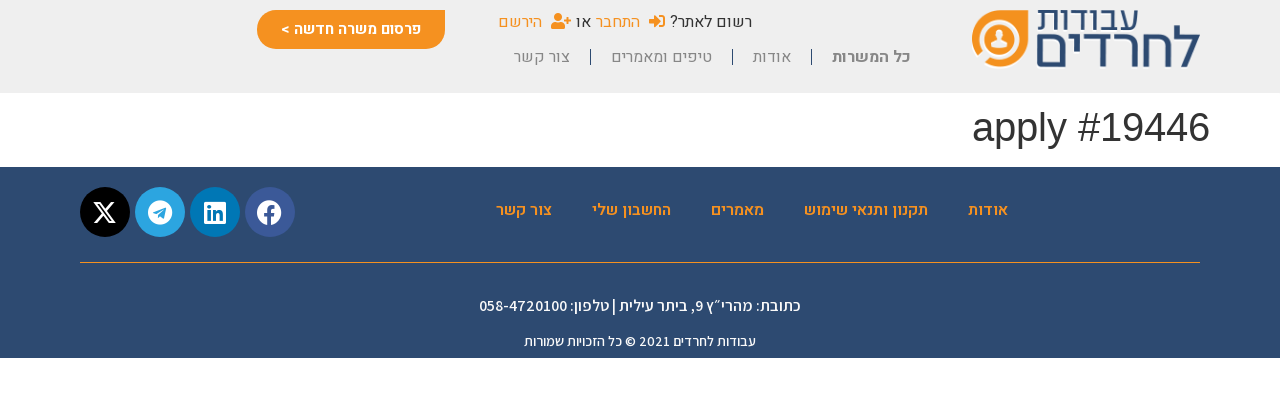

--- FILE ---
content_type: text/html; charset=UTF-8
request_url: https://jbh.org.il/apply/apply-38/
body_size: 21557
content:
<!doctype html><html
dir=rtl lang=he-IL><head><style>img.lazy{min-height:1px}</style><link
rel=preload href=https://jbh.org.il/wp-content/plugins/w3-total-cache/pub/js/lazyload.min.js as=script><meta
charset="UTF-8"><meta
name="viewport" content="width=device-width, initial-scale=1"><link
rel=profile href=https://gmpg.org/xfn/11><meta
name='robots' content='index, follow, max-image-preview:large, max-snippet:-1, max-video-preview:-1'> <script data-cfasync=false data-pagespeed-no-defer>var gtm4wp_datalayer_name="dataLayer";var dataLayer=dataLayer||[];</script> <script>window._wca=window._wca||[];</script> <title>apply #19446 - עבודות לחרדים</title><link
rel=canonical href=https://jbh.org.il/apply/apply-38/ ><meta
property="og:locale" content="he_IL"><meta
property="og:type" content="article"><meta
property="og:title" content="apply #19446 - עבודות לחרדים"><meta
property="og:url" content="https://jbh.org.il/apply/apply-38/"><meta
property="og:site_name" content="עבודות לחרדים"><meta
property="og:image" content="https://jbh.org.il/wp-content/uploads/2021/11/logo1.png"><meta
property="og:image:width" content="239"><meta
property="og:image:height" content="64"><meta
property="og:image:type" content="image/png"><meta
name="twitter:card" content="summary_large_image"> <script type=application/ld+json class=yoast-schema-graph>{"@context":"https://schema.org","@graph":[{"@type":"WebPage","@id":"https://jbh.org.il/apply/apply-38/","url":"https://jbh.org.il/apply/apply-38/","name":"apply #19446 - עבודות לחרדים","isPartOf":{"@id":"https://jbh.org.il/#website"},"datePublished":"2025-07-20T08:23:24+00:00","dateModified":"2025-07-20T08:23:24+00:00","breadcrumb":{"@id":"https://jbh.org.il/apply/apply-38/#breadcrumb"},"inLanguage":"he-IL","potentialAction":[{"@type":"ReadAction","target":["https://jbh.org.il/apply/apply-38/"]}]},{"@type":"BreadcrumbList","@id":"https://jbh.org.il/apply/apply-38/#breadcrumb","itemListElement":[{"@type":"ListItem","position":1,"name":"דף הבית","item":"https://jbh.org.il/"},{"@type":"ListItem","position":2,"name":"apply","item":"https://jbh.org.il/apply/"},{"@type":"ListItem","position":3,"name":"apply #19446"}]},{"@type":"WebSite","@id":"https://jbh.org.il/#website","url":"https://jbh.org.il/","name":"עבודות לחרדים","description":"עבודה נעימה","publisher":{"@id":"https://jbh.org.il/#organization"},"potentialAction":[{"@type":"SearchAction","target":{"@type":"EntryPoint","urlTemplate":"https://jbh.org.il/?s={search_term_string}"},"query-input":"required name=search_term_string"}],"inLanguage":"he-IL"},{"@type":"Organization","@id":"https://jbh.org.il/#organization","name":"עבודות לחרדים","url":"https://jbh.org.il/","logo":{"@type":"ImageObject","inLanguage":"he-IL","@id":"https://jbh.org.il/#/schema/logo/image/","url":"https://jbh.org.il/wp-content/uploads/2023/07/icon-100.jpg","contentUrl":"https://jbh.org.il/wp-content/uploads/2023/07/icon-100.jpg","width":400,"height":400,"caption":"עבודות לחרדים"},"image":{"@id":"https://jbh.org.il/#/schema/logo/image/"}}]}</script> <link
rel=dns-prefetch href=//stats.wp.com><link
rel=dns-prefetch href=//www.googletagmanager.com><link
rel=dns-prefetch href=//cdnjs.cloudflare.com><link
rel=alternate type=application/rss+xml title="עבודות לחרדים &laquo; פיד‏" href=https://jbh.org.il/feed/ ><link
rel=alternate type=application/rss+xml title="עבודות לחרדים &laquo; פיד תגובות‏" href=https://jbh.org.il/comments/feed/ > <script>window._wpemojiSettings={"baseUrl":"https:\/\/s.w.org\/images\/core\/emoji\/15.0.3\/72x72\/","ext":".png","svgUrl":"https:\/\/s.w.org\/images\/core\/emoji\/15.0.3\/svg\/","svgExt":".svg","source":{"concatemoji":"https:\/\/jbh.org.il\/wp-includes\/js\/wp-emoji-release.min.js?ver=6.6.4"}};
/*! This file is auto-generated */
!function(i,n){var o,s,e;function c(e){try{var t={supportTests:e,timestamp:(new Date).valueOf()};sessionStorage.setItem(o,JSON.stringify(t))}catch(e){}}function p(e,t,n){e.clearRect(0,0,e.canvas.width,e.canvas.height),e.fillText(t,0,0);var t=new Uint32Array(e.getImageData(0,0,e.canvas.width,e.canvas.height).data),r=(e.clearRect(0,0,e.canvas.width,e.canvas.height),e.fillText(n,0,0),new Uint32Array(e.getImageData(0,0,e.canvas.width,e.canvas.height).data));return t.every(function(e,t){return e===r[t]})}function u(e,t,n){switch(t){case"flag":return n(e,"\ud83c\udff3\ufe0f\u200d\u26a7\ufe0f","\ud83c\udff3\ufe0f\u200b\u26a7\ufe0f")?!1:!n(e,"\ud83c\uddfa\ud83c\uddf3","\ud83c\uddfa\u200b\ud83c\uddf3")&&!n(e,"\ud83c\udff4\udb40\udc67\udb40\udc62\udb40\udc65\udb40\udc6e\udb40\udc67\udb40\udc7f","\ud83c\udff4\u200b\udb40\udc67\u200b\udb40\udc62\u200b\udb40\udc65\u200b\udb40\udc6e\u200b\udb40\udc67\u200b\udb40\udc7f");case"emoji":return!n(e,"\ud83d\udc26\u200d\u2b1b","\ud83d\udc26\u200b\u2b1b")}return!1}function f(e,t,n){var r="undefined"!=typeof WorkerGlobalScope&&self instanceof WorkerGlobalScope?new OffscreenCanvas(300,150):i.createElement("canvas"),a=r.getContext("2d",{willReadFrequently:!0}),o=(a.textBaseline="top",a.font="600 32px Arial",{});return e.forEach(function(e){o[e]=t(a,e,n)}),o}function t(e){var t=i.createElement("script");t.src=e,t.defer=!0,i.head.appendChild(t)}"undefined"!=typeof Promise&&(o="wpEmojiSettingsSupports",s=["flag","emoji"],n.supports={everything:!0,everythingExceptFlag:!0},e=new Promise(function(e){i.addEventListener("DOMContentLoaded",e,{once:!0})}),new Promise(function(t){var n=function(){try{var e=JSON.parse(sessionStorage.getItem(o));if("object"==typeof e&&"number"==typeof e.timestamp&&(new Date).valueOf()<e.timestamp+604800&&"object"==typeof e.supportTests)return e.supportTests}catch(e){}return null}();if(!n){if("undefined"!=typeof Worker&&"undefined"!=typeof OffscreenCanvas&&"undefined"!=typeof URL&&URL.createObjectURL&&"undefined"!=typeof Blob)try{var e="postMessage("+f.toString()+"("+[JSON.stringify(s),u.toString(),p.toString()].join(",")+"));",r=new Blob([e],{type:"text/javascript"}),a=new Worker(URL.createObjectURL(r),{name:"wpTestEmojiSupports"});return void(a.onmessage=function(e){c(n=e.data),a.terminate(),t(n)})}catch(e){}c(n=f(s,u,p))}t(n)}).then(function(e){for(var t in e)n.supports[t]=e[t],n.supports.everything=n.supports.everything&&n.supports[t],"flag"!==t&&(n.supports.everythingExceptFlag=n.supports.everythingExceptFlag&&n.supports[t]);n.supports.everythingExceptFlag=n.supports.everythingExceptFlag&&!n.supports.flag,n.DOMReady=!1,n.readyCallback=function(){n.DOMReady=!0}}).then(function(){return e}).then(function(){var e;n.supports.everything||(n.readyCallback(),(e=n.source||{}).concatemoji?t(e.concatemoji):e.wpemoji&&e.twemoji&&(t(e.twemoji),t(e.wpemoji)))}))}((window,document),window._wpemojiSettings);</script> <style id=wp-emoji-styles-inline-css>img.wp-smiley,img.emoji{display:inline !important;border:none !important;box-shadow:none !important;height:1em !important;width:1em !important;margin:0
0.07em !important;vertical-align:-0.1em !important;background:none !important;padding:0
!important}</style><link
rel=stylesheet id=wp-block-library-rtl-css href='https://jbh.org.il/wp-includes/css/dist/block-library/style-rtl.min.css?ver=6.6.4' media=all><style id=wp-block-library-inline-css>.has-text-align-justify{text-align:justify}</style><link
rel=stylesheet id=mediaelement-css href='https://jbh.org.il/wp-includes/js/mediaelement/mediaelementplayer-legacy.min.css?ver=4.2.17' media=all><link
rel=stylesheet id=wp-mediaelement-css href='https://jbh.org.il/wp-includes/js/mediaelement/wp-mediaelement.min.css?ver=6.6.4' media=all><style id=jetpack-sharing-buttons-style-inline-css>.jetpack-sharing-buttons__services-list{display:flex;flex-direction:row;flex-wrap:wrap;gap:0;list-style-type:none;margin:5px;padding:0}.jetpack-sharing-buttons__services-list.has-small-icon-size{font-size:12px}.jetpack-sharing-buttons__services-list.has-normal-icon-size{font-size:16px}.jetpack-sharing-buttons__services-list.has-large-icon-size{font-size:24px}.jetpack-sharing-buttons__services-list.has-huge-icon-size{font-size:36px}@media
print{.jetpack-sharing-buttons__services-list{display:none!important}}.editor-styles-wrapper .wp-block-jetpack-sharing-buttons{gap:0;padding-inline-start:0}ul.jetpack-sharing-buttons__services-list.has-background{padding:1.25em 2.375em}</style><link
rel=stylesheet id=jet-engine-frontend-css href='https://jbh.org.il/wp-content/plugins/jet-engine/assets/css/frontend.css?ver=3.4.6' media=all><style id=classic-theme-styles-inline-css>/*! This file is auto-generated */
.wp-block-button__link{color:#fff;background-color:#32373c;border-radius:9999px;box-shadow:none;text-decoration:none;padding:calc(.667em + 2px) calc(1.333em + 2px);font-size:1.125em}.wp-block-file__button{background:#32373c;color:#fff;text-decoration:none}</style><style id=global-styles-inline-css>/*<![CDATA[*/:root{--wp--preset--aspect-ratio--square:1;--wp--preset--aspect-ratio--4-3:4/3;--wp--preset--aspect-ratio--3-4:3/4;--wp--preset--aspect-ratio--3-2:3/2;--wp--preset--aspect-ratio--2-3:2/3;--wp--preset--aspect-ratio--16-9:16/9;--wp--preset--aspect-ratio--9-16:9/16;--wp--preset--color--black:#000;--wp--preset--color--cyan-bluish-gray:#abb8c3;--wp--preset--color--white:#fff;--wp--preset--color--pale-pink:#f78da7;--wp--preset--color--vivid-red:#cf2e2e;--wp--preset--color--luminous-vivid-orange:#ff6900;--wp--preset--color--luminous-vivid-amber:#fcb900;--wp--preset--color--light-green-cyan:#7bdcb5;--wp--preset--color--vivid-green-cyan:#00d084;--wp--preset--color--pale-cyan-blue:#8ed1fc;--wp--preset--color--vivid-cyan-blue:#0693e3;--wp--preset--color--vivid-purple:#9b51e0;--wp--preset--gradient--vivid-cyan-blue-to-vivid-purple:linear-gradient(135deg,rgba(6,147,227,1) 0%,rgb(155,81,224) 100%);--wp--preset--gradient--light-green-cyan-to-vivid-green-cyan:linear-gradient(135deg,rgb(122,220,180) 0%,rgb(0,208,130) 100%);--wp--preset--gradient--luminous-vivid-amber-to-luminous-vivid-orange:linear-gradient(135deg,rgba(252,185,0,1) 0%,rgba(255,105,0,1) 100%);--wp--preset--gradient--luminous-vivid-orange-to-vivid-red:linear-gradient(135deg,rgba(255,105,0,1) 0%,rgb(207,46,46) 100%);--wp--preset--gradient--very-light-gray-to-cyan-bluish-gray:linear-gradient(135deg,rgb(238,238,238) 0%,rgb(169,184,195) 100%);--wp--preset--gradient--cool-to-warm-spectrum:linear-gradient(135deg,rgb(74,234,220) 0%,rgb(151,120,209) 20%,rgb(207,42,186) 40%,rgb(238,44,130) 60%,rgb(251,105,98) 80%,rgb(254,248,76) 100%);--wp--preset--gradient--blush-light-purple:linear-gradient(135deg,rgb(255,206,236) 0%,rgb(152,150,240) 100%);--wp--preset--gradient--blush-bordeaux:linear-gradient(135deg,rgb(254,205,165) 0%,rgb(254,45,45) 50%,rgb(107,0,62) 100%);--wp--preset--gradient--luminous-dusk:linear-gradient(135deg,rgb(255,203,112) 0%,rgb(199,81,192) 50%,rgb(65,88,208) 100%);--wp--preset--gradient--pale-ocean:linear-gradient(135deg,rgb(255,245,203) 0%,rgb(182,227,212) 50%,rgb(51,167,181) 100%);--wp--preset--gradient--electric-grass:linear-gradient(135deg,rgb(202,248,128) 0%,rgb(113,206,126) 100%);--wp--preset--gradient--midnight:linear-gradient(135deg,rgb(2,3,129) 0%,rgb(40,116,252) 100%);--wp--preset--font-size--small:13px;--wp--preset--font-size--medium:20px;--wp--preset--font-size--large:36px;--wp--preset--font-size--x-large:42px;--wp--preset--spacing--20:0.44rem;--wp--preset--spacing--30:0.67rem;--wp--preset--spacing--40:1rem;--wp--preset--spacing--50:1.5rem;--wp--preset--spacing--60:2.25rem;--wp--preset--spacing--70:3.38rem;--wp--preset--spacing--80:5.06rem;--wp--preset--shadow--natural:6px 6px 9px rgba(0, 0, 0, 0.2);--wp--preset--shadow--deep:12px 12px 50px rgba(0, 0, 0, 0.4);--wp--preset--shadow--sharp:6px 6px 0px rgba(0, 0, 0, 0.2);--wp--preset--shadow--outlined:6px 6px 0px -3px rgba(255, 255, 255, 1), 6px 6px rgba(0, 0, 0, 1);--wp--preset--shadow--crisp:6px 6px 0px rgba(0, 0, 0, 1)}:where(.is-layout-flex){gap:0.5em}:where(.is-layout-grid){gap:0.5em}body .is-layout-flex{display:flex}.is-layout-flex{flex-wrap:wrap;align-items:center}.is-layout-flex>:is(*,div){margin:0}body .is-layout-grid{display:grid}.is-layout-grid>:is(*,div){margin:0}:where(.wp-block-columns.is-layout-flex){gap:2em}:where(.wp-block-columns.is-layout-grid){gap:2em}:where(.wp-block-post-template.is-layout-flex){gap:1.25em}:where(.wp-block-post-template.is-layout-grid){gap:1.25em}.has-black-color{color:var(--wp--preset--color--black) !important}.has-cyan-bluish-gray-color{color:var(--wp--preset--color--cyan-bluish-gray) !important}.has-white-color{color:var(--wp--preset--color--white) !important}.has-pale-pink-color{color:var(--wp--preset--color--pale-pink) !important}.has-vivid-red-color{color:var(--wp--preset--color--vivid-red) !important}.has-luminous-vivid-orange-color{color:var(--wp--preset--color--luminous-vivid-orange) !important}.has-luminous-vivid-amber-color{color:var(--wp--preset--color--luminous-vivid-amber) !important}.has-light-green-cyan-color{color:var(--wp--preset--color--light-green-cyan) !important}.has-vivid-green-cyan-color{color:var(--wp--preset--color--vivid-green-cyan) !important}.has-pale-cyan-blue-color{color:var(--wp--preset--color--pale-cyan-blue) !important}.has-vivid-cyan-blue-color{color:var(--wp--preset--color--vivid-cyan-blue) !important}.has-vivid-purple-color{color:var(--wp--preset--color--vivid-purple) !important}.has-black-background-color{background-color:var(--wp--preset--color--black) !important}.has-cyan-bluish-gray-background-color{background-color:var(--wp--preset--color--cyan-bluish-gray) !important}.has-white-background-color{background-color:var(--wp--preset--color--white) !important}.has-pale-pink-background-color{background-color:var(--wp--preset--color--pale-pink) !important}.has-vivid-red-background-color{background-color:var(--wp--preset--color--vivid-red) !important}.has-luminous-vivid-orange-background-color{background-color:var(--wp--preset--color--luminous-vivid-orange) !important}.has-luminous-vivid-amber-background-color{background-color:var(--wp--preset--color--luminous-vivid-amber) !important}.has-light-green-cyan-background-color{background-color:var(--wp--preset--color--light-green-cyan) !important}.has-vivid-green-cyan-background-color{background-color:var(--wp--preset--color--vivid-green-cyan) !important}.has-pale-cyan-blue-background-color{background-color:var(--wp--preset--color--pale-cyan-blue) !important}.has-vivid-cyan-blue-background-color{background-color:var(--wp--preset--color--vivid-cyan-blue) !important}.has-vivid-purple-background-color{background-color:var(--wp--preset--color--vivid-purple) !important}.has-black-border-color{border-color:var(--wp--preset--color--black) !important}.has-cyan-bluish-gray-border-color{border-color:var(--wp--preset--color--cyan-bluish-gray) !important}.has-white-border-color{border-color:var(--wp--preset--color--white) !important}.has-pale-pink-border-color{border-color:var(--wp--preset--color--pale-pink) !important}.has-vivid-red-border-color{border-color:var(--wp--preset--color--vivid-red) !important}.has-luminous-vivid-orange-border-color{border-color:var(--wp--preset--color--luminous-vivid-orange) !important}.has-luminous-vivid-amber-border-color{border-color:var(--wp--preset--color--luminous-vivid-amber) !important}.has-light-green-cyan-border-color{border-color:var(--wp--preset--color--light-green-cyan) !important}.has-vivid-green-cyan-border-color{border-color:var(--wp--preset--color--vivid-green-cyan) !important}.has-pale-cyan-blue-border-color{border-color:var(--wp--preset--color--pale-cyan-blue) !important}.has-vivid-cyan-blue-border-color{border-color:var(--wp--preset--color--vivid-cyan-blue) !important}.has-vivid-purple-border-color{border-color:var(--wp--preset--color--vivid-purple) !important}.has-vivid-cyan-blue-to-vivid-purple-gradient-background{background:var(--wp--preset--gradient--vivid-cyan-blue-to-vivid-purple) !important}.has-light-green-cyan-to-vivid-green-cyan-gradient-background{background:var(--wp--preset--gradient--light-green-cyan-to-vivid-green-cyan) !important}.has-luminous-vivid-amber-to-luminous-vivid-orange-gradient-background{background:var(--wp--preset--gradient--luminous-vivid-amber-to-luminous-vivid-orange) !important}.has-luminous-vivid-orange-to-vivid-red-gradient-background{background:var(--wp--preset--gradient--luminous-vivid-orange-to-vivid-red) !important}.has-very-light-gray-to-cyan-bluish-gray-gradient-background{background:var(--wp--preset--gradient--very-light-gray-to-cyan-bluish-gray) !important}.has-cool-to-warm-spectrum-gradient-background{background:var(--wp--preset--gradient--cool-to-warm-spectrum) !important}.has-blush-light-purple-gradient-background{background:var(--wp--preset--gradient--blush-light-purple) !important}.has-blush-bordeaux-gradient-background{background:var(--wp--preset--gradient--blush-bordeaux) !important}.has-luminous-dusk-gradient-background{background:var(--wp--preset--gradient--luminous-dusk) !important}.has-pale-ocean-gradient-background{background:var(--wp--preset--gradient--pale-ocean) !important}.has-electric-grass-gradient-background{background:var(--wp--preset--gradient--electric-grass) !important}.has-midnight-gradient-background{background:var(--wp--preset--gradient--midnight) !important}.has-small-font-size{font-size:var(--wp--preset--font-size--small) !important}.has-medium-font-size{font-size:var(--wp--preset--font-size--medium) !important}.has-large-font-size{font-size:var(--wp--preset--font-size--large) !important}.has-x-large-font-size{font-size:var(--wp--preset--font-size--x-large) !important}:where(.wp-block-post-template.is-layout-flex){gap:1.25em}:where(.wp-block-post-template.is-layout-grid){gap:1.25em}:where(.wp-block-columns.is-layout-flex){gap:2em}:where(.wp-block-columns.is-layout-grid){gap:2em}:root :where(.wp-block-pullquote){font-size:1.5em;line-height:1.6}/*]]>*/</style><link
rel=stylesheet id=woocommerce-layout-rtl-css href='https://jbh.org.il/wp-content/plugins/woocommerce/assets/css/woocommerce-layout-rtl.css?ver=9.0.3' media=all><style id=woocommerce-layout-inline-css>.infinite-scroll .woocommerce-pagination{display:none}</style><link
rel=stylesheet id=woocommerce-smallscreen-rtl-css href='https://jbh.org.il/wp-content/plugins/woocommerce/assets/css/woocommerce-smallscreen-rtl.css?ver=9.0.3' media='only screen and (max-width: 768px)'><link
rel=stylesheet id=woocommerce-general-rtl-css href='https://jbh.org.il/wp-content/plugins/woocommerce/assets/css/woocommerce-rtl.css?ver=9.0.3' media=all><style id=woocommerce-inline-inline-css>.woocommerce form .form-row
.required{visibility:visible}</style><link
rel=stylesheet id=form-design-sytle-css href='https://jbh.org.il/wp-content/plugins/meshulam-payment-gateway//assets/css/form-design.css?ver=5.7' media=all><link
rel=stylesheet id=meshulam-pay-sytle-css href='https://jbh.org.il/wp-content/plugins/meshulam-payment-gateway//assets/css/meshulam_pay_style.css?ver=5.7' media=all><link
rel=stylesheet id=meshulam-sytle-css href='https://jbh.org.il/wp-content/plugins/meshulam-payment-gateway//assets/css/meshulam_sytle.css?ver=5.7' media=all><link
rel=stylesheet id=bit_payment_css-css href='https://jbh.org.il/wp-content/plugins/meshulam-payment-gateway//assets/css/bit_pay_style.css?ver=5.7' media=all><link
rel=stylesheet id=bit_payment_font_awesome-css href='https://cdnjs.cloudflare.com/ajax/libs/font-awesome/4.7.0/css/font-awesome.min.css?ver=5.7' media=all><link
rel=stylesheet id=hello-elementor-css href='https://jbh.org.il/wp-content/themes/hello-elementor/style.min.css?ver=2.9.0' media=all><link
rel=stylesheet id=hello-elementor-theme-style-css href='https://jbh.org.il/wp-content/themes/hello-elementor/theme.min.css?ver=2.9.0' media=all><link
rel=stylesheet id=jet-fb-option-field-select-css href='https://jbh.org.il/wp-content/plugins/jetformbuilder/modules/option-field/assets/build/select.css?ver=9473ef2f37697b153c30' media=all><link
rel=stylesheet id=jet-fb-advanced-choices-css href='https://jbh.org.il/wp-content/plugins/jetformbuilder/modules/advanced-choices/assets/build/main.css?ver=ca05550a7cac3b9b55a3' media=all><link
rel=stylesheet id=jet-fb-wysiwyg-css href='https://jbh.org.il/wp-content/plugins/jetformbuilder/modules/wysiwyg/assets/build/wysiwyg.css?ver=d285f407a2eb42f59621' media=all><link
rel=stylesheet id=jet-fb-switcher-css href='https://jbh.org.il/wp-content/plugins/jetformbuilder/modules/switcher/assets/build/switcher.css?ver=06c887a8b9195e5a119d' media=all><link
rel=stylesheet id=jet-popup-frontend-css href='https://jbh.org.il/wp-content/plugins/jet-popup/assets/css/jet-popup-frontend.css?ver=2.0.4' media=all><link
rel=stylesheet id=jet-blocks-css href='https://jbh.org.il/wp-content/uploads/elementor/css/custom-jet-blocks-rtl.css?ver=1.3.12' media=all><link
rel=stylesheet id=elementor-icons-css href='https://jbh.org.il/wp-content/plugins/elementor/assets/lib/eicons/css/elementor-icons.min.css?ver=5.30.0' media=all><link
rel=stylesheet id=elementor-frontend-css href='https://jbh.org.il/wp-content/plugins/elementor/assets/css/frontend-rtl.min.css?ver=3.22.1' media=all><style id=elementor-frontend-inline-css>/*<![CDATA[*/.elementor-kit-6{--e-global-color-primary:#F59120;--e-global-color-secondary:#2D4A71;--e-global-color-text:#2D4A71;--e-global-color-accent:#F59120;--e-global-color-1c3c88b:#F0EFEF;--e-global-typography-primary-font-family:"Heebo";--e-global-typography-primary-font-weight:600;--e-global-typography-secondary-font-family:"Heebo";--e-global-typography-secondary-font-weight:400;--e-global-typography-text-font-family:"Heebo";--e-global-typography-text-font-weight:400;--e-global-typography-accent-font-family:"Heebo";--e-global-typography-accent-font-weight:700}.elementor-section.elementor-section-boxed>.elementor-container{max-width:1140px}.e-con{--container-max-width:1140px}.elementor-widget:not(:last-child){margin-block-end:20px}.elementor-element{--widgets-spacing:20px 20px}{}h1.entry-title{display:var(--page-title-display)}.elementor-kit-6 e-page-transition{background-color:#FFBC7D}.site-header{padding-inline-end:0px;padding-inline-start:0px}@media(max-width:1024px){.elementor-section.elementor-section-boxed>.elementor-container{max-width:1024px}.e-con{--container-max-width:1024px}}@media(max-width:767px){.elementor-section.elementor-section-boxed>.elementor-container{max-width:767px}.e-con{--container-max-width:767px}}.elementor-widget-nested-tabs>.elementor-widget-container>.e-n-tabs[data-touch-mode="false"]>.e-n-tabs-heading>.e-n-tab-title[aria-selected="false"]:hover{background:var( --e-global-color-accent )}.elementor-widget-nested-tabs>.elementor-widget-container>.e-n-tabs>.e-n-tabs-heading>.e-n-tab-title[aria-selected="true"],.elementor-widget-nested-tabs>.elementor-widget-container>.e-n-tabs[data-touch-mode="true"]>.e-n-tabs-heading>.e-n-tab-title[aria-selected="false"]:hover{background:var( --e-global-color-accent )}.elementor-widget-nested-tabs > .elementor-widget-container > .e-n-tabs > .e-n-tabs-heading > :is( .e-n-tab-title > .e-n-tab-title-text, .e-n-tab-title ){font-family:var( --e-global-typography-accent-font-family ),Sans-serif;font-weight:var( --e-global-typography-accent-font-weight )}.elementor-widget-heading .elementor-heading-title{color:var( --e-global-color-primary );font-family:var( --e-global-typography-primary-font-family ),Sans-serif;font-weight:var( --e-global-typography-primary-font-weight )}.elementor-widget-image .widget-image-caption{color:var( --e-global-color-text );font-family:var( --e-global-typography-text-font-family ),Sans-serif;font-weight:var( --e-global-typography-text-font-weight )}.elementor-widget-text-editor{color:var( --e-global-color-text );font-family:var( --e-global-typography-text-font-family ),Sans-serif;font-weight:var( --e-global-typography-text-font-weight )}.elementor-widget-text-editor.elementor-drop-cap-view-stacked .elementor-drop-cap{background-color:var( --e-global-color-primary )}.elementor-widget-text-editor.elementor-drop-cap-view-framed .elementor-drop-cap, .elementor-widget-text-editor.elementor-drop-cap-view-default .elementor-drop-cap{color:var( --e-global-color-primary );border-color:var( --e-global-color-primary )}.elementor-widget-button .elementor-button{font-family:var( --e-global-typography-accent-font-family ),Sans-serif;font-weight:var( --e-global-typography-accent-font-weight );background-color:var( --e-global-color-accent )}.elementor-widget-divider{--divider-color:var( --e-global-color-secondary )}.elementor-widget-divider .elementor-divider__text{color:var( --e-global-color-secondary );font-family:var( --e-global-typography-secondary-font-family ),Sans-serif;font-weight:var( --e-global-typography-secondary-font-weight )}.elementor-widget-divider.elementor-view-stacked .elementor-icon{background-color:var( --e-global-color-secondary )}.elementor-widget-divider.elementor-view-framed .elementor-icon, .elementor-widget-divider.elementor-view-default .elementor-icon{color:var( --e-global-color-secondary );border-color:var( --e-global-color-secondary )}.elementor-widget-divider.elementor-view-framed .elementor-icon, .elementor-widget-divider.elementor-view-default .elementor-icon
svg{fill:var( --e-global-color-secondary )}.elementor-widget-image-box .elementor-image-box-title{color:var( --e-global-color-primary );font-family:var( --e-global-typography-primary-font-family ),Sans-serif;font-weight:var( --e-global-typography-primary-font-weight )}.elementor-widget-image-box .elementor-image-box-description{color:var( --e-global-color-text );font-family:var( --e-global-typography-text-font-family ),Sans-serif;font-weight:var( --e-global-typography-text-font-weight )}.elementor-widget-icon.elementor-view-stacked .elementor-icon{background-color:var( --e-global-color-primary )}.elementor-widget-icon.elementor-view-framed .elementor-icon, .elementor-widget-icon.elementor-view-default .elementor-icon{color:var( --e-global-color-primary );border-color:var( --e-global-color-primary )}.elementor-widget-icon.elementor-view-framed .elementor-icon, .elementor-widget-icon.elementor-view-default .elementor-icon
svg{fill:var( --e-global-color-primary )}.elementor-widget-icon-box.elementor-view-stacked .elementor-icon{background-color:var( --e-global-color-primary )}.elementor-widget-icon-box.elementor-view-framed .elementor-icon, .elementor-widget-icon-box.elementor-view-default .elementor-icon{fill:var( --e-global-color-primary );color:var( --e-global-color-primary );border-color:var( --e-global-color-primary )}.elementor-widget-icon-box .elementor-icon-box-title{color:var( --e-global-color-primary )}.elementor-widget-icon-box .elementor-icon-box-title, .elementor-widget-icon-box .elementor-icon-box-title
a{font-family:var( --e-global-typography-primary-font-family ),Sans-serif;font-weight:var( --e-global-typography-primary-font-weight )}.elementor-widget-icon-box .elementor-icon-box-description{color:var( --e-global-color-text );font-family:var( --e-global-typography-text-font-family ),Sans-serif;font-weight:var( --e-global-typography-text-font-weight )}.elementor-widget-star-rating .elementor-star-rating__title{color:var( --e-global-color-text );font-family:var( --e-global-typography-text-font-family ),Sans-serif;font-weight:var( --e-global-typography-text-font-weight )}.elementor-widget-image-gallery .gallery-item .gallery-caption{font-family:var( --e-global-typography-accent-font-family ),Sans-serif;font-weight:var( --e-global-typography-accent-font-weight )}.elementor-widget-icon-list .elementor-icon-list-item:not(:last-child):after{border-color:var( --e-global-color-text )}.elementor-widget-icon-list .elementor-icon-list-icon
i{color:var( --e-global-color-primary )}.elementor-widget-icon-list .elementor-icon-list-icon
svg{fill:var( --e-global-color-primary )}.elementor-widget-icon-list .elementor-icon-list-item > .elementor-icon-list-text, .elementor-widget-icon-list .elementor-icon-list-item>a{font-family:var( --e-global-typography-text-font-family ),Sans-serif;font-weight:var( --e-global-typography-text-font-weight )}.elementor-widget-icon-list .elementor-icon-list-text{color:var( --e-global-color-secondary )}.elementor-widget-counter .elementor-counter-number-wrapper{color:var( --e-global-color-primary );font-family:var( --e-global-typography-primary-font-family ),Sans-serif;font-weight:var( --e-global-typography-primary-font-weight )}.elementor-widget-counter .elementor-counter-title{color:var( --e-global-color-secondary );font-family:var( --e-global-typography-secondary-font-family ),Sans-serif;font-weight:var( --e-global-typography-secondary-font-weight )}.elementor-widget-progress .elementor-progress-wrapper .elementor-progress-bar{background-color:var( --e-global-color-primary )}.elementor-widget-progress .elementor-title{color:var( --e-global-color-primary );font-family:var( --e-global-typography-text-font-family ),Sans-serif;font-weight:var( --e-global-typography-text-font-weight )}.elementor-widget-testimonial .elementor-testimonial-content{color:var( --e-global-color-text );font-family:var( --e-global-typography-text-font-family ),Sans-serif;font-weight:var( --e-global-typography-text-font-weight )}.elementor-widget-testimonial .elementor-testimonial-name{color:var( --e-global-color-primary );font-family:var( --e-global-typography-primary-font-family ),Sans-serif;font-weight:var( --e-global-typography-primary-font-weight )}.elementor-widget-testimonial .elementor-testimonial-job{color:var( --e-global-color-secondary );font-family:var( --e-global-typography-secondary-font-family ),Sans-serif;font-weight:var( --e-global-typography-secondary-font-weight )}.elementor-widget-tabs .elementor-tab-title, .elementor-widget-tabs .elementor-tab-title
a{color:var( --e-global-color-primary )}.elementor-widget-tabs .elementor-tab-title.elementor-active,
.elementor-widget-tabs .elementor-tab-title.elementor-active
a{color:var( --e-global-color-accent )}.elementor-widget-tabs .elementor-tab-title{font-family:var( --e-global-typography-primary-font-family ),Sans-serif;font-weight:var( --e-global-typography-primary-font-weight )}.elementor-widget-tabs .elementor-tab-content{color:var( --e-global-color-text );font-family:var( --e-global-typography-text-font-family ),Sans-serif;font-weight:var( --e-global-typography-text-font-weight )}.elementor-widget-accordion .elementor-accordion-icon, .elementor-widget-accordion .elementor-accordion-title{color:var( --e-global-color-primary )}.elementor-widget-accordion .elementor-accordion-icon
svg{fill:var( --e-global-color-primary )}.elementor-widget-accordion .elementor-active .elementor-accordion-icon, .elementor-widget-accordion .elementor-active .elementor-accordion-title{color:var( --e-global-color-accent )}.elementor-widget-accordion .elementor-active .elementor-accordion-icon
svg{fill:var( --e-global-color-accent )}.elementor-widget-accordion .elementor-accordion-title{font-family:var( --e-global-typography-primary-font-family ),Sans-serif;font-weight:var( --e-global-typography-primary-font-weight )}.elementor-widget-accordion .elementor-tab-content{color:var( --e-global-color-text );font-family:var( --e-global-typography-text-font-family ),Sans-serif;font-weight:var( --e-global-typography-text-font-weight )}.elementor-widget-toggle .elementor-toggle-title, .elementor-widget-toggle .elementor-toggle-icon{color:var( --e-global-color-primary )}.elementor-widget-toggle .elementor-toggle-icon
svg{fill:var( --e-global-color-primary )}.elementor-widget-toggle .elementor-tab-title.elementor-active a, .elementor-widget-toggle .elementor-tab-title.elementor-active .elementor-toggle-icon{color:var( --e-global-color-accent )}.elementor-widget-toggle .elementor-toggle-title{font-family:var( --e-global-typography-primary-font-family ),Sans-serif;font-weight:var( --e-global-typography-primary-font-weight )}.elementor-widget-toggle .elementor-tab-content{color:var( --e-global-color-text );font-family:var( --e-global-typography-text-font-family ),Sans-serif;font-weight:var( --e-global-typography-text-font-weight )}.elementor-widget-alert .elementor-alert-title{font-family:var( --e-global-typography-primary-font-family ),Sans-serif;font-weight:var( --e-global-typography-primary-font-weight )}.elementor-widget-alert .elementor-alert-description{font-family:var( --e-global-typography-text-font-family ),Sans-serif;font-weight:var( --e-global-typography-text-font-weight )}.elementor-widget-ucaddon_post_list .ue-grid-item-category
a{font-family:var( --e-global-typography-text-font-family ),Sans-serif;font-weight:var( --e-global-typography-text-font-weight )}.elementor-widget-ucaddon_post_list .uc_post_list_title
a{font-family:var( --e-global-typography-text-font-family ),Sans-serif;font-weight:var( --e-global-typography-text-font-weight )}.elementor-widget-ucaddon_post_list .ue-grid-item-meta-data{font-family:var( --e-global-typography-text-font-family ),Sans-serif;font-weight:var( --e-global-typography-text-font-weight )}.elementor-widget-ucaddon_post_list
.uc_post_content{font-family:var( --e-global-typography-text-font-family ),Sans-serif;font-weight:var( --e-global-typography-text-font-weight )}.elementor-widget-ucaddon_post_list
.uc_more_btn{font-family:var( --e-global-typography-text-font-family ),Sans-serif;font-weight:var( --e-global-typography-text-font-weight )}.elementor-widget-ucaddon_post_list .uc_more_btn:hover{font-family:var( --e-global-typography-text-font-family ),Sans-serif;font-weight:var( --e-global-typography-text-font-weight )}.elementor-widget-ucaddon_post_list .ue-no-posts-found{font-family:var( --e-global-typography-text-font-family ),Sans-serif;font-weight:var( --e-global-typography-text-font-weight )}.elementor-widget-jet-auth-links .jet-auth-links__login .jet-auth-links__item{font-family:var( --e-global-typography-text-font-family ),Sans-serif;font-weight:var( --e-global-typography-text-font-weight );color:var( --e-global-color-accent )}.elementor-widget-jet-auth-links .jet-auth-links__login .jet-auth-links__prefix{font-family:var( --e-global-typography-text-font-family ),Sans-serif;font-weight:var( --e-global-typography-text-font-weight )}.elementor-widget-jet-auth-links .jet-auth-links__logout .jet-auth-links__item{font-family:var( --e-global-typography-text-font-family ),Sans-serif;font-weight:var( --e-global-typography-text-font-weight );color:var( --e-global-color-accent )}.elementor-widget-jet-auth-links .jet-auth-links__logout .jet-auth-links__prefix{font-family:var( --e-global-typography-text-font-family ),Sans-serif;font-weight:var( --e-global-typography-text-font-weight )}.elementor-widget-jet-auth-links .jet-auth-links__register .jet-auth-links__item{font-family:var( --e-global-typography-text-font-family ),Sans-serif;font-weight:var( --e-global-typography-text-font-weight );color:var( --e-global-color-accent )}.elementor-widget-jet-auth-links .jet-auth-links__register .jet-auth-links__prefix{font-family:var( --e-global-typography-text-font-family ),Sans-serif;font-weight:var( --e-global-typography-text-font-weight )}.elementor-widget-jet-auth-links .jet-auth-links__registered .jet-auth-links__item{font-family:var( --e-global-typography-text-font-family ),Sans-serif;font-weight:var( --e-global-typography-text-font-weight );color:var( --e-global-color-accent )}.elementor-widget-jet-auth-links .jet-auth-links__registered .jet-auth-links__prefix{font-family:var( --e-global-typography-text-font-family ),Sans-serif;font-weight:var( --e-global-typography-text-font-weight )}.elementor-widget-jet-popup-action-button .jet-popup-action-button__text{font-family:var( --e-global-typography-accent-font-family ),Sans-serif;font-weight:var( --e-global-typography-accent-font-weight )}.elementor-widget-jet-popup-action-button .jet-popup-action-button__instance:hover .jet-popup-action-button__text{font-family:var( --e-global-typography-accent-font-family ),Sans-serif;font-weight:var( --e-global-typography-accent-font-weight )}.elementor-widget-jet-smart-filters-checkboxes .jet-filter-items-moreless__toggle{font-family:var( --e-global-typography-primary-font-family ),Sans-serif;font-weight:var( --e-global-typography-primary-font-weight )}.elementor-widget-jet-smart-filters-checkboxes .apply-filters__button, .elementor-widget-jet-smart-filters-checkboxes .jet-filter-items-dropdown__apply-button{font-family:var( --e-global-typography-primary-font-family ),Sans-serif;font-weight:var( --e-global-typography-primary-font-weight )}.elementor-widget-jet-smart-filters-select .apply-filters__button, .elementor-widget-jet-smart-filters-select .jet-filter-items-dropdown__apply-button{font-family:var( --e-global-typography-primary-font-family ),Sans-serif;font-weight:var( --e-global-typography-primary-font-weight )}.elementor-widget-jet-smart-filters-range .apply-filters__button, .elementor-widget-jet-smart-filters-range .jet-filter-items-dropdown__apply-button{font-family:var( --e-global-typography-primary-font-family ),Sans-serif;font-weight:var( --e-global-typography-primary-font-weight )}.elementor-widget-jet-smart-filters-check-range .jet-filter-items-moreless__toggle{font-family:var( --e-global-typography-primary-font-family ),Sans-serif;font-weight:var( --e-global-typography-primary-font-weight )}.elementor-widget-jet-smart-filters-check-range .apply-filters__button, .elementor-widget-jet-smart-filters-check-range .jet-filter-items-dropdown__apply-button{font-family:var( --e-global-typography-primary-font-family ),Sans-serif;font-weight:var( --e-global-typography-primary-font-weight )}.elementor-widget-jet-smart-filters-date-period .apply-filters__button, .elementor-widget-jet-smart-filters-date-period .jet-filter-items-dropdown__apply-button{font-family:var( --e-global-typography-primary-font-family ),Sans-serif;font-weight:var( --e-global-typography-primary-font-weight )}.elementor-widget-jet-smart-filters-radio .jet-filter-items-moreless__toggle{font-family:var( --e-global-typography-primary-font-family ),Sans-serif;font-weight:var( --e-global-typography-primary-font-weight )}.elementor-widget-jet-smart-filters-radio .apply-filters__button, .elementor-widget-jet-smart-filters-radio .jet-filter-items-dropdown__apply-button{font-family:var( --e-global-typography-primary-font-family ),Sans-serif;font-weight:var( --e-global-typography-primary-font-weight )}.elementor-widget-jet-smart-filters-rating .apply-filters__button{font-family:var( --e-global-typography-primary-font-family ),Sans-serif;font-weight:var( --e-global-typography-primary-font-weight )}.elementor-widget-jet-smart-filters-alphabet .apply-filters__button, .elementor-widget-jet-smart-filters-alphabet .jet-filter-items-dropdown__apply-button{font-family:var( --e-global-typography-primary-font-family ),Sans-serif;font-weight:var( --e-global-typography-primary-font-weight )}.elementor-widget-jet-smart-filters-search .jet-search-filter__submit{font-family:var( --e-global-typography-primary-font-family ),Sans-serif;font-weight:var( --e-global-typography-primary-font-weight )}.elementor-widget-jet-smart-filters-color-image .jet-filter-items-moreless__toggle{font-family:var( --e-global-typography-primary-font-family ),Sans-serif;font-weight:var( --e-global-typography-primary-font-weight )}.elementor-widget-jet-smart-filters-color-image .apply-filters__button, .elementor-widget-jet-smart-filters-color-image .jet-filter-items-dropdown__apply-button{font-family:var( --e-global-typography-primary-font-family ),Sans-serif;font-weight:var( --e-global-typography-primary-font-weight )}.elementor-widget-jet-smart-filters-sorting .apply-filters__button{font-family:var( --e-global-typography-primary-font-family ),Sans-serif;font-weight:var( --e-global-typography-primary-font-weight )}.elementor-widget-jet-smart-filters-apply-button .apply-filters__button{font-family:var( --e-global-typography-primary-font-family ),Sans-serif;font-weight:var( --e-global-typography-primary-font-weight )}.elementor-widget-jet-smart-filters-remove-filters .jet-remove-all-filters__button{font-family:var( --e-global-typography-primary-font-family ),Sans-serif;font-weight:var( --e-global-typography-primary-font-weight )}.elementor-widget-jet-accordion > .elementor-widget-container > .jet-accordion > .jet-accordion__inner > .jet-toggle > .jet-toggle__control .jet-toggle__label-text{color:var( --e-global-color-text );font-family:var( --e-global-typography-primary-font-family ),Sans-serif;font-weight:var( --e-global-typography-primary-font-weight )}.elementor-widget-jet-accordion > .elementor-widget-container > .jet-accordion > .jet-accordion__inner > .jet-toggle > .jet-toggle__control:hover .jet-toggle__label-text{color:var( --e-global-color-text )}.elementor-widget-jet-accordion > .elementor-widget-container > .jet-accordion > .jet-accordion__inner > .jet-toggle > .jet-toggle__control:hover  .jet-toggle__label-text{font-family:var( --e-global-typography-primary-font-family ),Sans-serif;font-weight:var( --e-global-typography-primary-font-weight )}.elementor-widget-jet-accordion > .elementor-widget-container > .jet-accordion > .jet-accordion__inner > .jet-toggle.active-toggle > .jet-toggle__control .jet-toggle__label-text{color:var( --e-global-color-text );font-family:var( --e-global-typography-primary-font-family ),Sans-serif;font-weight:var( --e-global-typography-primary-font-weight )}.elementor-widget-jet-image-accordion .jet-image-accordion__title{font-family:var( --e-global-typography-text-font-family ),Sans-serif;font-weight:var( --e-global-typography-text-font-weight )}.elementor-widget-jet-image-accordion .jet-image-accordion__desc{font-family:var( --e-global-typography-text-font-family ),Sans-serif;font-weight:var( --e-global-typography-text-font-weight )}.elementor-widget-jet-image-accordion .jet-image-accordion__button{background-color:var( --e-global-color-primary )}.elementor-widget-jet-image-accordion  .jet-image-accordion__button{font-family:var( --e-global-typography-accent-font-family ),Sans-serif;font-weight:var( --e-global-typography-accent-font-weight )}.elementor-widget-jet-tabs > .elementor-widget-container > .jet-tabs > .jet-tabs__control-wrapper > .jet-tabs__control .jet-tabs__label-text{color:var( --e-global-color-text );font-family:var( --e-global-typography-primary-font-family ),Sans-serif;font-weight:var( --e-global-typography-primary-font-weight )}.elementor-widget-jet-tabs > .elementor-widget-container > .jet-tabs > .jet-tabs__control-wrapper > .jet-tabs__control .jet-tabs__label-icon{color:var( --e-global-color-text )}.elementor-widget-jet-tabs > .elementor-widget-container > .jet-tabs > .jet-tabs__control-wrapper > .jet-tabs__control:hover .jet-tabs__label-text{color:var( --e-global-color-secondary );font-family:var( --e-global-typography-primary-font-family ),Sans-serif;font-weight:var( --e-global-typography-primary-font-weight )}.elementor-widget-jet-tabs > .elementor-widget-container > .jet-tabs > .jet-tabs__control-wrapper > .jet-tabs__control:hover .jet-tabs__label-icon{color:var( --e-global-color-secondary )}.elementor-widget-jet-tabs > .elementor-widget-container > .jet-tabs > .jet-tabs__control-wrapper > .jet-tabs__control.active-tab .jet-tabs__label-text{color:var( --e-global-color-primary );font-family:var( --e-global-typography-primary-font-family ),Sans-serif;font-weight:var( --e-global-typography-primary-font-weight )}.elementor-widget-jet-tabs > .elementor-widget-container > .jet-tabs > .jet-tabs__control-wrapper > .jet-tabs__control.active-tab .jet-tabs__label-icon{color:var( --e-global-color-primary )}.elementor-widget-jet-hotspots .jet-hotspots__item-inner .jet-hotspots__item-text{font-family:var( --e-global-typography-primary-font-family ),Sans-serif;font-weight:var( --e-global-typography-primary-font-weight )}.elementor-widget-jet-hotspots .jet-hotspots .tippy-box .tippy-content{font-family:var( --e-global-typography-primary-font-family ),Sans-serif;font-weight:var( --e-global-typography-primary-font-weight )}.elementor-widget-jet-unfold .jet-unfold__content{font-family:var( --e-global-typography-primary-font-family ),Sans-serif;font-weight:var( --e-global-typography-primary-font-weight )}.elementor-widget-jet-unfold .jet-unfold-state .jet-unfold__content{font-family:var( --e-global-typography-primary-font-family ),Sans-serif;font-weight:var( --e-global-typography-primary-font-weight )}.elementor-widget-jet-unfold  .jet-unfold__button{font-family:var( --e-global-typography-accent-font-family ),Sans-serif;font-weight:var( --e-global-typography-accent-font-weight )}.elementor-widget-jet-unfold .jet-unfold__button{background-color:var( --e-global-color-primary )}.elementor-widget-jet-view-more .jet-view-more__button .jet-view-more__label{font-family:var( --e-global-typography-primary-font-family ),Sans-serif;font-weight:var( --e-global-typography-primary-font-weight )}.elementor-widget-jet-view-more .jet-view-more__button:hover .jet-view-more__icon{color:var( --e-global-color-secondary )}.elementor-widget-jet-view-more .jet-view-more__button:hover .jet-view-more__label{color:var( --e-global-color-secondary );font-family:var( --e-global-typography-primary-font-family ),Sans-serif;font-weight:var( --e-global-typography-primary-font-weight )}.elementor-widget-text-path{font-family:var( --e-global-typography-text-font-family ),Sans-serif;font-weight:var( --e-global-typography-text-font-weight )}.elementor-widget-theme-site-logo .widget-image-caption{color:var( --e-global-color-text );font-family:var( --e-global-typography-text-font-family ),Sans-serif;font-weight:var( --e-global-typography-text-font-weight )}.elementor-widget-theme-site-title .elementor-heading-title{color:var( --e-global-color-primary );font-family:var( --e-global-typography-primary-font-family ),Sans-serif;font-weight:var( --e-global-typography-primary-font-weight )}.elementor-widget-theme-page-title .elementor-heading-title{color:var( --e-global-color-primary );font-family:var( --e-global-typography-primary-font-family ),Sans-serif;font-weight:var( --e-global-typography-primary-font-weight )}.elementor-widget-theme-post-title .elementor-heading-title{color:var( --e-global-color-primary );font-family:var( --e-global-typography-primary-font-family ),Sans-serif;font-weight:var( --e-global-typography-primary-font-weight )}.elementor-widget-theme-post-excerpt .elementor-widget-container{color:var( --e-global-color-text );font-family:var( --e-global-typography-text-font-family ),Sans-serif;font-weight:var( --e-global-typography-text-font-weight )}.elementor-widget-theme-post-content{color:var( --e-global-color-text );font-family:var( --e-global-typography-text-font-family ),Sans-serif;font-weight:var( --e-global-typography-text-font-weight )}.elementor-widget-theme-post-featured-image .widget-image-caption{color:var( --e-global-color-text );font-family:var( --e-global-typography-text-font-family ),Sans-serif;font-weight:var( --e-global-typography-text-font-weight )}.elementor-widget-theme-archive-title .elementor-heading-title{color:var( --e-global-color-primary );font-family:var( --e-global-typography-primary-font-family ),Sans-serif;font-weight:var( --e-global-typography-primary-font-weight )}.elementor-widget-archive-posts .elementor-post__title, .elementor-widget-archive-posts .elementor-post__title
a{color:var( --e-global-color-secondary );font-family:var( --e-global-typography-primary-font-family ),Sans-serif;font-weight:var( --e-global-typography-primary-font-weight )}.elementor-widget-archive-posts .elementor-post__meta-data{font-family:var( --e-global-typography-secondary-font-family ),Sans-serif;font-weight:var( --e-global-typography-secondary-font-weight )}.elementor-widget-archive-posts .elementor-post__excerpt
p{font-family:var( --e-global-typography-text-font-family ),Sans-serif;font-weight:var( --e-global-typography-text-font-weight )}.elementor-widget-archive-posts .elementor-post__read-more{color:var( --e-global-color-accent )}.elementor-widget-archive-posts a.elementor-post__read-more{font-family:var( --e-global-typography-accent-font-family ),Sans-serif;font-weight:var( --e-global-typography-accent-font-weight )}.elementor-widget-archive-posts .elementor-post__card .elementor-post__badge{background-color:var( --e-global-color-accent );font-family:var( --e-global-typography-accent-font-family ),Sans-serif;font-weight:var( --e-global-typography-accent-font-weight )}.elementor-widget-archive-posts .elementor-pagination{font-family:var( --e-global-typography-secondary-font-family ),Sans-serif;font-weight:var( --e-global-typography-secondary-font-weight )}.elementor-widget-archive-posts .elementor-button{font-family:var( --e-global-typography-accent-font-family ),Sans-serif;font-weight:var( --e-global-typography-accent-font-weight );background-color:var( --e-global-color-accent )}.elementor-widget-archive-posts .e-load-more-message{font-family:var( --e-global-typography-secondary-font-family ),Sans-serif;font-weight:var( --e-global-typography-secondary-font-weight )}.elementor-widget-archive-posts .elementor-posts-nothing-found{color:var( --e-global-color-text );font-family:var( --e-global-typography-text-font-family ),Sans-serif;font-weight:var( --e-global-typography-text-font-weight )}.elementor-widget-loop-grid .elementor-pagination{font-family:var( --e-global-typography-secondary-font-family ),Sans-serif;font-weight:var( --e-global-typography-secondary-font-weight )}.elementor-widget-loop-grid .elementor-button{font-family:var( --e-global-typography-accent-font-family ),Sans-serif;font-weight:var( --e-global-typography-accent-font-weight );background-color:var( --e-global-color-accent )}.elementor-widget-loop-grid .e-load-more-message{font-family:var( --e-global-typography-secondary-font-family ),Sans-serif;font-weight:var( --e-global-typography-secondary-font-weight )}.elementor-widget-posts .elementor-post__title, .elementor-widget-posts .elementor-post__title
a{color:var( --e-global-color-secondary );font-family:var( --e-global-typography-primary-font-family ),Sans-serif;font-weight:var( --e-global-typography-primary-font-weight )}.elementor-widget-posts .elementor-post__meta-data{font-family:var( --e-global-typography-secondary-font-family ),Sans-serif;font-weight:var( --e-global-typography-secondary-font-weight )}.elementor-widget-posts .elementor-post__excerpt
p{font-family:var( --e-global-typography-text-font-family ),Sans-serif;font-weight:var( --e-global-typography-text-font-weight )}.elementor-widget-posts .elementor-post__read-more{color:var( --e-global-color-accent )}.elementor-widget-posts a.elementor-post__read-more{font-family:var( --e-global-typography-accent-font-family ),Sans-serif;font-weight:var( --e-global-typography-accent-font-weight )}.elementor-widget-posts .elementor-post__card .elementor-post__badge{background-color:var( --e-global-color-accent );font-family:var( --e-global-typography-accent-font-family ),Sans-serif;font-weight:var( --e-global-typography-accent-font-weight )}.elementor-widget-posts .elementor-pagination{font-family:var( --e-global-typography-secondary-font-family ),Sans-serif;font-weight:var( --e-global-typography-secondary-font-weight )}.elementor-widget-posts .elementor-button{font-family:var( --e-global-typography-accent-font-family ),Sans-serif;font-weight:var( --e-global-typography-accent-font-weight );background-color:var( --e-global-color-accent )}.elementor-widget-posts .e-load-more-message{font-family:var( --e-global-typography-secondary-font-family ),Sans-serif;font-weight:var( --e-global-typography-secondary-font-weight )}.elementor-widget-portfolio a .elementor-portfolio-item__overlay{background-color:var( --e-global-color-accent )}.elementor-widget-portfolio .elementor-portfolio-item__title{font-family:var( --e-global-typography-primary-font-family ),Sans-serif;font-weight:var( --e-global-typography-primary-font-weight )}.elementor-widget-portfolio .elementor-portfolio__filter{color:var( --e-global-color-text );font-family:var( --e-global-typography-primary-font-family ),Sans-serif;font-weight:var( --e-global-typography-primary-font-weight )}.elementor-widget-portfolio .elementor-portfolio__filter.elementor-active{color:var( --e-global-color-primary )}.elementor-widget-gallery .elementor-gallery-item__title{font-family:var( --e-global-typography-primary-font-family ),Sans-serif;font-weight:var( --e-global-typography-primary-font-weight )}.elementor-widget-gallery .elementor-gallery-item__description{font-family:var( --e-global-typography-text-font-family ),Sans-serif;font-weight:var( --e-global-typography-text-font-weight )}.elementor-widget-gallery{--galleries-title-color-normal:var( --e-global-color-primary );--galleries-title-color-hover:var( --e-global-color-secondary );--galleries-pointer-bg-color-hover:var( --e-global-color-accent );--gallery-title-color-active:var( --e-global-color-secondary );--galleries-pointer-bg-color-active:var( --e-global-color-accent )}.elementor-widget-gallery .elementor-gallery-title{font-family:var( --e-global-typography-primary-font-family ),Sans-serif;font-weight:var( --e-global-typography-primary-font-weight )}.elementor-widget-form .elementor-field-group > label, .elementor-widget-form .elementor-field-subgroup
label{color:var( --e-global-color-text )}.elementor-widget-form .elementor-field-group>label{font-family:var( --e-global-typography-text-font-family ),Sans-serif;font-weight:var( --e-global-typography-text-font-weight )}.elementor-widget-form .elementor-field-type-html{color:var( --e-global-color-text );font-family:var( --e-global-typography-text-font-family ),Sans-serif;font-weight:var( --e-global-typography-text-font-weight )}.elementor-widget-form .elementor-field-group .elementor-field{color:var( --e-global-color-text )}.elementor-widget-form .elementor-field-group .elementor-field, .elementor-widget-form .elementor-field-subgroup
label{font-family:var( --e-global-typography-text-font-family ),Sans-serif;font-weight:var( --e-global-typography-text-font-weight )}.elementor-widget-form .elementor-button{font-family:var( --e-global-typography-accent-font-family ),Sans-serif;font-weight:var( --e-global-typography-accent-font-weight )}.elementor-widget-form .e-form__buttons__wrapper__button-next{background-color:var( --e-global-color-accent )}.elementor-widget-form .elementor-button[type="submit"]{background-color:var( --e-global-color-accent )}.elementor-widget-form .e-form__buttons__wrapper__button-previous{background-color:var( --e-global-color-accent )}.elementor-widget-form .elementor-message{font-family:var( --e-global-typography-text-font-family ),Sans-serif;font-weight:var( --e-global-typography-text-font-weight )}.elementor-widget-form .e-form__indicators__indicator, .elementor-widget-form .e-form__indicators__indicator__label{font-family:var( --e-global-typography-accent-font-family ),Sans-serif;font-weight:var( --e-global-typography-accent-font-weight )}.elementor-widget-form{--e-form-steps-indicator-inactive-primary-color:var( --e-global-color-text );--e-form-steps-indicator-active-primary-color:var( --e-global-color-accent );--e-form-steps-indicator-completed-primary-color:var( --e-global-color-accent );--e-form-steps-indicator-progress-color:var( --e-global-color-accent );--e-form-steps-indicator-progress-background-color:var( --e-global-color-text );--e-form-steps-indicator-progress-meter-color:var( --e-global-color-text )}.elementor-widget-form .e-form__indicators__indicator__progress__meter{font-family:var( --e-global-typography-accent-font-family ),Sans-serif;font-weight:var( --e-global-typography-accent-font-weight )}.elementor-widget-login .elementor-field-group>a{color:var( --e-global-color-text )}.elementor-widget-login .elementor-field-group>a:hover{color:var( --e-global-color-accent )}.elementor-widget-login .elementor-form-fields-wrapper
label{color:var( --e-global-color-text );font-family:var( --e-global-typography-text-font-family ),Sans-serif;font-weight:var( --e-global-typography-text-font-weight )}.elementor-widget-login .elementor-field-group .elementor-field{color:var( --e-global-color-text )}.elementor-widget-login .elementor-field-group .elementor-field, .elementor-widget-login .elementor-field-subgroup
label{font-family:var( --e-global-typography-text-font-family ),Sans-serif;font-weight:var( --e-global-typography-text-font-weight )}.elementor-widget-login .elementor-button{font-family:var( --e-global-typography-accent-font-family ),Sans-serif;font-weight:var( --e-global-typography-accent-font-weight );background-color:var( --e-global-color-accent )}.elementor-widget-login .elementor-widget-container .elementor-login__logged-in-message{color:var( --e-global-color-text );font-family:var( --e-global-typography-text-font-family ),Sans-serif;font-weight:var( --e-global-typography-text-font-weight )}.elementor-widget-slides .elementor-slide-heading{font-family:var( --e-global-typography-primary-font-family ),Sans-serif;font-weight:var( --e-global-typography-primary-font-weight )}.elementor-widget-slides .elementor-slide-description{font-family:var( --e-global-typography-secondary-font-family ),Sans-serif;font-weight:var( --e-global-typography-secondary-font-weight )}.elementor-widget-slides .elementor-slide-button{font-family:var( --e-global-typography-accent-font-family ),Sans-serif;font-weight:var( --e-global-typography-accent-font-weight )}.elementor-widget-nav-menu .elementor-nav-menu .elementor-item{font-family:var( --e-global-typography-primary-font-family ),Sans-serif;font-weight:var( --e-global-typography-primary-font-weight )}.elementor-widget-nav-menu .elementor-nav-menu--main .elementor-item{color:var( --e-global-color-text );fill:var( --e-global-color-text )}.elementor-widget-nav-menu .elementor-nav-menu--main .elementor-item:hover,
.elementor-widget-nav-menu .elementor-nav-menu--main .elementor-item.elementor-item-active,
.elementor-widget-nav-menu .elementor-nav-menu--main .elementor-item.highlighted,
.elementor-widget-nav-menu .elementor-nav-menu--main .elementor-item:focus{color:var( --e-global-color-accent );fill:var( --e-global-color-accent )}.elementor-widget-nav-menu .elementor-nav-menu--main:not(.e--pointer-framed) .elementor-item:before,
.elementor-widget-nav-menu .elementor-nav-menu--main:not(.e--pointer-framed) .elementor-item:after{background-color:var( --e-global-color-accent )}.elementor-widget-nav-menu .e--pointer-framed .elementor-item:before,
.elementor-widget-nav-menu .e--pointer-framed .elementor-item:after{border-color:var( --e-global-color-accent )}.elementor-widget-nav-menu{--e-nav-menu-divider-color:var( --e-global-color-text )}.elementor-widget-nav-menu .elementor-nav-menu--dropdown .elementor-item, .elementor-widget-nav-menu .elementor-nav-menu--dropdown  .elementor-sub-item{font-family:var( --e-global-typography-accent-font-family ),Sans-serif;font-weight:var( --e-global-typography-accent-font-weight )}.elementor-widget-animated-headline .elementor-headline-dynamic-wrapper
path{stroke:var( --e-global-color-accent )}.elementor-widget-animated-headline .elementor-headline-plain-text{color:var( --e-global-color-secondary )}.elementor-widget-animated-headline .elementor-headline{font-family:var( --e-global-typography-primary-font-family ),Sans-serif;font-weight:var( --e-global-typography-primary-font-weight )}.elementor-widget-animated-headline{--dynamic-text-color:var( --e-global-color-secondary )}.elementor-widget-animated-headline .elementor-headline-dynamic-text{font-family:var( --e-global-typography-primary-font-family ),Sans-serif;font-weight:var( --e-global-typography-primary-font-weight )}.elementor-widget-hotspot .widget-image-caption{font-family:var( --e-global-typography-text-font-family ),Sans-serif;font-weight:var( --e-global-typography-text-font-weight )}.elementor-widget-hotspot{--hotspot-color:var( --e-global-color-primary );--hotspot-box-color:var( --e-global-color-secondary );--tooltip-color:var( --e-global-color-secondary )}.elementor-widget-hotspot .e-hotspot__label{font-family:var( --e-global-typography-primary-font-family ),Sans-serif;font-weight:var( --e-global-typography-primary-font-weight )}.elementor-widget-hotspot .e-hotspot__tooltip{font-family:var( --e-global-typography-secondary-font-family ),Sans-serif;font-weight:var( --e-global-typography-secondary-font-weight )}.elementor-widget-price-list .elementor-price-list-header{color:var( --e-global-color-primary );font-family:var( --e-global-typography-primary-font-family ),Sans-serif;font-weight:var( --e-global-typography-primary-font-weight )}.elementor-widget-price-list .elementor-price-list-price{color:var( --e-global-color-primary );font-family:var( --e-global-typography-primary-font-family ),Sans-serif;font-weight:var( --e-global-typography-primary-font-weight )}.elementor-widget-price-list .elementor-price-list-description{color:var( --e-global-color-text );font-family:var( --e-global-typography-text-font-family ),Sans-serif;font-weight:var( --e-global-typography-text-font-weight )}.elementor-widget-price-list .elementor-price-list-separator{border-bottom-color:var( --e-global-color-secondary )}.elementor-widget-price-table{--e-price-table-header-background-color:var( --e-global-color-secondary )}.elementor-widget-price-table .elementor-price-table__heading{font-family:var( --e-global-typography-primary-font-family ),Sans-serif;font-weight:var( --e-global-typography-primary-font-weight )}.elementor-widget-price-table .elementor-price-table__subheading{font-family:var( --e-global-typography-secondary-font-family ),Sans-serif;font-weight:var( --e-global-typography-secondary-font-weight )}.elementor-widget-price-table .elementor-price-table .elementor-price-table__price{font-family:var( --e-global-typography-primary-font-family ),Sans-serif;font-weight:var( --e-global-typography-primary-font-weight )}.elementor-widget-price-table .elementor-price-table__original-price{color:var( --e-global-color-secondary );font-family:var( --e-global-typography-primary-font-family ),Sans-serif;font-weight:var( --e-global-typography-primary-font-weight )}.elementor-widget-price-table .elementor-price-table__period{color:var( --e-global-color-secondary );font-family:var( --e-global-typography-secondary-font-family ),Sans-serif;font-weight:var( --e-global-typography-secondary-font-weight )}.elementor-widget-price-table .elementor-price-table__features-list{--e-price-table-features-list-color:var( --e-global-color-text )}.elementor-widget-price-table .elementor-price-table__features-list
li{font-family:var( --e-global-typography-text-font-family ),Sans-serif;font-weight:var( --e-global-typography-text-font-weight )}.elementor-widget-price-table .elementor-price-table__features-list li:before{border-top-color:var( --e-global-color-text )}.elementor-widget-price-table .elementor-price-table__button{font-family:var( --e-global-typography-accent-font-family ),Sans-serif;font-weight:var( --e-global-typography-accent-font-weight );background-color:var( --e-global-color-accent )}.elementor-widget-price-table .elementor-price-table__additional_info{color:var( --e-global-color-text );font-family:var( --e-global-typography-text-font-family ),Sans-serif;font-weight:var( --e-global-typography-text-font-weight )}.elementor-widget-price-table .elementor-price-table__ribbon-inner{background-color:var( --e-global-color-accent );font-family:var( --e-global-typography-accent-font-family ),Sans-serif;font-weight:var( --e-global-typography-accent-font-weight )}.elementor-widget-flip-box .elementor-flip-box__front .elementor-flip-box__layer__title{font-family:var( --e-global-typography-primary-font-family ),Sans-serif;font-weight:var( --e-global-typography-primary-font-weight )}.elementor-widget-flip-box .elementor-flip-box__front .elementor-flip-box__layer__description{font-family:var( --e-global-typography-text-font-family ),Sans-serif;font-weight:var( --e-global-typography-text-font-weight )}.elementor-widget-flip-box .elementor-flip-box__back .elementor-flip-box__layer__title{font-family:var( --e-global-typography-primary-font-family ),Sans-serif;font-weight:var( --e-global-typography-primary-font-weight )}.elementor-widget-flip-box .elementor-flip-box__back .elementor-flip-box__layer__description{font-family:var( --e-global-typography-text-font-family ),Sans-serif;font-weight:var( --e-global-typography-text-font-weight )}.elementor-widget-flip-box .elementor-flip-box__button{font-family:var( --e-global-typography-accent-font-family ),Sans-serif;font-weight:var( --e-global-typography-accent-font-weight )}.elementor-widget-call-to-action .elementor-cta__title{font-family:var( --e-global-typography-primary-font-family ),Sans-serif;font-weight:var( --e-global-typography-primary-font-weight )}.elementor-widget-call-to-action .elementor-cta__description{font-family:var( --e-global-typography-text-font-family ),Sans-serif;font-weight:var( --e-global-typography-text-font-weight )}.elementor-widget-call-to-action .elementor-cta__button{font-family:var( --e-global-typography-accent-font-family ),Sans-serif;font-weight:var( --e-global-typography-accent-font-weight )}.elementor-widget-call-to-action .elementor-ribbon-inner{background-color:var( --e-global-color-accent );font-family:var( --e-global-typography-accent-font-family ),Sans-serif;font-weight:var( --e-global-typography-accent-font-weight )}.elementor-widget-media-carousel .elementor-carousel-image-overlay{font-family:var( --e-global-typography-accent-font-family ),Sans-serif;font-weight:var( --e-global-typography-accent-font-weight )}.elementor-widget-testimonial-carousel .elementor-testimonial__text{color:var( --e-global-color-text );font-family:var( --e-global-typography-text-font-family ),Sans-serif;font-weight:var( --e-global-typography-text-font-weight )}.elementor-widget-testimonial-carousel .elementor-testimonial__name{color:var( --e-global-color-text );font-family:var( --e-global-typography-primary-font-family ),Sans-serif;font-weight:var( --e-global-typography-primary-font-weight )}.elementor-widget-testimonial-carousel .elementor-testimonial__title{color:var( --e-global-color-primary );font-family:var( --e-global-typography-secondary-font-family ),Sans-serif;font-weight:var( --e-global-typography-secondary-font-weight )}.elementor-widget-reviews .elementor-testimonial__header, .elementor-widget-reviews .elementor-testimonial__name{font-family:var( --e-global-typography-primary-font-family ),Sans-serif;font-weight:var( --e-global-typography-primary-font-weight )}.elementor-widget-reviews .elementor-testimonial__text{font-family:var( --e-global-typography-text-font-family ),Sans-serif;font-weight:var( --e-global-typography-text-font-weight )}.elementor-widget-table-of-contents{--header-color:var( --e-global-color-secondary );--item-text-color:var( --e-global-color-text );--item-text-hover-color:var( --e-global-color-accent );--marker-color:var( --e-global-color-text )}.elementor-widget-table-of-contents .elementor-toc__header, .elementor-widget-table-of-contents .elementor-toc__header-title{font-family:var( --e-global-typography-primary-font-family ),Sans-serif;font-weight:var( --e-global-typography-primary-font-weight )}.elementor-widget-table-of-contents .elementor-toc__list-item{font-family:var( --e-global-typography-text-font-family ),Sans-serif;font-weight:var( --e-global-typography-text-font-weight )}.elementor-widget-countdown .elementor-countdown-item{background-color:var( --e-global-color-primary )}.elementor-widget-countdown .elementor-countdown-digits{font-family:var( --e-global-typography-text-font-family ),Sans-serif;font-weight:var( --e-global-typography-text-font-weight )}.elementor-widget-countdown .elementor-countdown-label{font-family:var( --e-global-typography-secondary-font-family ),Sans-serif;font-weight:var( --e-global-typography-secondary-font-weight )}.elementor-widget-countdown .elementor-countdown-expire--message{color:var( --e-global-color-text );font-family:var( --e-global-typography-text-font-family ),Sans-serif;font-weight:var( --e-global-typography-text-font-weight )}.elementor-widget-search-form input[type="search"].elementor-search-form__input{font-family:var( --e-global-typography-text-font-family ),Sans-serif;font-weight:var( --e-global-typography-text-font-weight )}.elementor-widget-search-form .elementor-search-form__input,
.elementor-widget-search-form .elementor-search-form__icon,
.elementor-widget-search-form .elementor-lightbox .dialog-lightbox-close-button,
.elementor-widget-search-form .elementor-lightbox .dialog-lightbox-close-button:hover,
.elementor-widget-search-form.elementor-search-form--skin-full_screen input[type="search"].elementor-search-form__input{color:var( --e-global-color-text );fill:var( --e-global-color-text )}.elementor-widget-search-form .elementor-search-form__submit{font-family:var( --e-global-typography-text-font-family ),Sans-serif;font-weight:var( --e-global-typography-text-font-weight );background-color:var( --e-global-color-secondary )}.elementor-widget-author-box .elementor-author-box__name{color:var( --e-global-color-secondary );font-family:var( --e-global-typography-primary-font-family ),Sans-serif;font-weight:var( --e-global-typography-primary-font-weight )}.elementor-widget-author-box .elementor-author-box__bio{color:var( --e-global-color-text );font-family:var( --e-global-typography-text-font-family ),Sans-serif;font-weight:var( --e-global-typography-text-font-weight )}.elementor-widget-author-box .elementor-author-box__button{color:var( --e-global-color-secondary );border-color:var( --e-global-color-secondary );font-family:var( --e-global-typography-accent-font-family ),Sans-serif;font-weight:var( --e-global-typography-accent-font-weight )}.elementor-widget-author-box .elementor-author-box__button:hover{border-color:var( --e-global-color-secondary );color:var( --e-global-color-secondary )}.elementor-widget-post-navigation span.post-navigation__prev--label{color:var( --e-global-color-text )}.elementor-widget-post-navigation span.post-navigation__next--label{color:var( --e-global-color-text )}.elementor-widget-post-navigation span.post-navigation__prev--label, .elementor-widget-post-navigation span.post-navigation__next--label{font-family:var( --e-global-typography-secondary-font-family ),Sans-serif;font-weight:var( --e-global-typography-secondary-font-weight )}.elementor-widget-post-navigation span.post-navigation__prev--title, .elementor-widget-post-navigation span.post-navigation__next--title{color:var( --e-global-color-secondary );font-family:var( --e-global-typography-secondary-font-family ),Sans-serif;font-weight:var( --e-global-typography-secondary-font-weight )}.elementor-widget-post-info .elementor-icon-list-item:not(:last-child):after{border-color:var( --e-global-color-text )}.elementor-widget-post-info .elementor-icon-list-icon
i{color:var( --e-global-color-primary )}.elementor-widget-post-info .elementor-icon-list-icon
svg{fill:var( --e-global-color-primary )}.elementor-widget-post-info .elementor-icon-list-text, .elementor-widget-post-info .elementor-icon-list-text
a{color:var( --e-global-color-secondary )}.elementor-widget-post-info .elementor-icon-list-item{font-family:var( --e-global-typography-text-font-family ),Sans-serif;font-weight:var( --e-global-typography-text-font-weight )}.elementor-widget-sitemap .elementor-sitemap-title{color:var( --e-global-color-primary );font-family:var( --e-global-typography-primary-font-family ),Sans-serif;font-weight:var( --e-global-typography-primary-font-weight )}.elementor-widget-sitemap .elementor-sitemap-item, .elementor-widget-sitemap span.elementor-sitemap-list, .elementor-widget-sitemap .elementor-sitemap-item
a{color:var( --e-global-color-text );font-family:var( --e-global-typography-text-font-family ),Sans-serif;font-weight:var( --e-global-typography-text-font-weight )}.elementor-widget-sitemap .elementor-sitemap-item{color:var( --e-global-color-text )}.elementor-widget-breadcrumbs{font-family:var( --e-global-typography-secondary-font-family ),Sans-serif;font-weight:var( --e-global-typography-secondary-font-weight )}.elementor-widget-blockquote .elementor-blockquote__content{color:var( --e-global-color-text )}.elementor-widget-blockquote .elementor-blockquote__author{color:var( --e-global-color-secondary )}.elementor-widget-woocommerce-products.elementor-wc-products ul.products li.product .woocommerce-loop-product__title{color:var( --e-global-color-primary )}.elementor-widget-woocommerce-products.elementor-wc-products ul.products li.product .woocommerce-loop-category__title{color:var( --e-global-color-primary )}.elementor-widget-woocommerce-products.elementor-wc-products ul.products li.product .woocommerce-loop-product__title, .elementor-widget-woocommerce-products.elementor-wc-products ul.products li.product .woocommerce-loop-category__title{font-family:var( --e-global-typography-primary-font-family ),Sans-serif;font-weight:var( --e-global-typography-primary-font-weight )}.elementor-widget-woocommerce-products.elementor-wc-products ul.products li.product
.price{color:var( --e-global-color-primary );font-family:var( --e-global-typography-primary-font-family ),Sans-serif;font-weight:var( --e-global-typography-primary-font-weight )}.elementor-widget-woocommerce-products.elementor-wc-products ul.products li.product .price
ins{color:var( --e-global-color-primary )}.elementor-widget-woocommerce-products.elementor-wc-products ul.products li.product .price ins
.amount{color:var( --e-global-color-primary )}.elementor-widget-woocommerce-products.elementor-wc-products ul.products li.product .price
del{color:var( --e-global-color-primary )}.elementor-widget-woocommerce-products.elementor-wc-products ul.products li.product .price del
.amount{color:var( --e-global-color-primary )}.elementor-widget-woocommerce-products.elementor-wc-products ul.products li.product .price
del{font-family:var( --e-global-typography-primary-font-family ),Sans-serif;font-weight:var( --e-global-typography-primary-font-weight )}.elementor-widget-woocommerce-products.elementor-wc-products ul.products li.product
.button{font-family:var( --e-global-typography-accent-font-family ),Sans-serif;font-weight:var( --e-global-typography-accent-font-weight )}.elementor-widget-woocommerce-products.elementor-wc-products
.added_to_cart{font-family:var( --e-global-typography-accent-font-family ),Sans-serif;font-weight:var( --e-global-typography-accent-font-weight )}.elementor-widget-woocommerce-products{--products-title-color:var( --e-global-color-primary )}.elementor-widget-woocommerce-products.products-heading-show .related-products > h2, .elementor-widget-woocommerce-products.products-heading-show .upsells > h2, .elementor-widget-woocommerce-products.products-heading-show .cross-sells>h2{font-family:var( --e-global-typography-primary-font-family ),Sans-serif;font-weight:var( --e-global-typography-primary-font-weight )}.elementor-widget-wc-products.elementor-wc-products ul.products li.product .woocommerce-loop-product__title{color:var( --e-global-color-primary )}.elementor-widget-wc-products.elementor-wc-products ul.products li.product .woocommerce-loop-category__title{color:var( --e-global-color-primary )}.elementor-widget-wc-products.elementor-wc-products ul.products li.product .woocommerce-loop-product__title, .elementor-widget-wc-products.elementor-wc-products ul.products li.product .woocommerce-loop-category__title{font-family:var( --e-global-typography-primary-font-family ),Sans-serif;font-weight:var( --e-global-typography-primary-font-weight )}.elementor-widget-wc-products.elementor-wc-products ul.products li.product
.price{color:var( --e-global-color-primary );font-family:var( --e-global-typography-primary-font-family ),Sans-serif;font-weight:var( --e-global-typography-primary-font-weight )}.elementor-widget-wc-products.elementor-wc-products ul.products li.product .price
ins{color:var( --e-global-color-primary )}.elementor-widget-wc-products.elementor-wc-products ul.products li.product .price ins
.amount{color:var( --e-global-color-primary )}.elementor-widget-wc-products.elementor-wc-products ul.products li.product .price
del{color:var( --e-global-color-primary )}.elementor-widget-wc-products.elementor-wc-products ul.products li.product .price del
.amount{color:var( --e-global-color-primary )}.elementor-widget-wc-products.elementor-wc-products ul.products li.product .price
del{font-family:var( --e-global-typography-primary-font-family ),Sans-serif;font-weight:var( --e-global-typography-primary-font-weight )}.elementor-widget-wc-products.elementor-wc-products ul.products li.product
.button{font-family:var( --e-global-typography-accent-font-family ),Sans-serif;font-weight:var( --e-global-typography-accent-font-weight )}.elementor-widget-wc-products.elementor-wc-products
.added_to_cart{font-family:var( --e-global-typography-accent-font-family ),Sans-serif;font-weight:var( --e-global-typography-accent-font-weight )}.elementor-widget-woocommerce-product-add-to-cart
.added_to_cart{font-family:var( --e-global-typography-accent-font-family ),Sans-serif;font-weight:var( --e-global-typography-accent-font-weight )}.elementor-widget-wc-categories .woocommerce .woocommerce-loop-category__title{color:var( --e-global-color-primary );font-family:var( --e-global-typography-primary-font-family ),Sans-serif;font-weight:var( --e-global-typography-primary-font-weight )}.elementor-widget-wc-categories .woocommerce-loop-category__title
.count{font-family:var( --e-global-typography-primary-font-family ),Sans-serif;font-weight:var( --e-global-typography-primary-font-weight )}.woocommerce .elementor-widget-woocommerce-product-price
.price{color:var( --e-global-color-primary );font-family:var( --e-global-typography-primary-font-family ),Sans-serif;font-weight:var( --e-global-typography-primary-font-weight )}.elementor-widget-woocommerce-product-title .elementor-heading-title{color:var( --e-global-color-primary );font-family:var( --e-global-typography-primary-font-family ),Sans-serif;font-weight:var( --e-global-typography-primary-font-weight )}.elementor-widget-woocommerce-product-upsell.elementor-wc-products ul.products li.product .woocommerce-loop-product__title{color:var( --e-global-color-primary )}.elementor-widget-woocommerce-product-upsell.elementor-wc-products ul.products li.product .woocommerce-loop-category__title{color:var( --e-global-color-primary )}.elementor-widget-woocommerce-product-upsell.elementor-wc-products ul.products li.product .woocommerce-loop-product__title, .elementor-widget-woocommerce-product-upsell.elementor-wc-products ul.products li.product .woocommerce-loop-category__title{font-family:var( --e-global-typography-primary-font-family ),Sans-serif;font-weight:var( --e-global-typography-primary-font-weight )}.elementor-widget-woocommerce-product-upsell.elementor-wc-products ul.products li.product
.price{color:var( --e-global-color-primary );font-family:var( --e-global-typography-primary-font-family ),Sans-serif;font-weight:var( --e-global-typography-primary-font-weight )}.elementor-widget-woocommerce-product-upsell.elementor-wc-products ul.products li.product .price
ins{color:var( --e-global-color-primary )}.elementor-widget-woocommerce-product-upsell.elementor-wc-products ul.products li.product .price ins
.amount{color:var( --e-global-color-primary )}.elementor-widget-woocommerce-product-upsell.elementor-wc-products ul.products li.product .price
del{color:var( --e-global-color-primary )}.elementor-widget-woocommerce-product-upsell.elementor-wc-products ul.products li.product .price del
.amount{color:var( --e-global-color-primary )}.elementor-widget-woocommerce-product-upsell.elementor-wc-products ul.products li.product .price
del{font-family:var( --e-global-typography-primary-font-family ),Sans-serif;font-weight:var( --e-global-typography-primary-font-weight )}.elementor-widget-woocommerce-product-upsell.elementor-wc-products ul.products li.product
.button{font-family:var( --e-global-typography-accent-font-family ),Sans-serif;font-weight:var( --e-global-typography-accent-font-weight )}.elementor-widget-woocommerce-product-upsell.elementor-wc-products
.added_to_cart{font-family:var( --e-global-typography-accent-font-family ),Sans-serif;font-weight:var( --e-global-typography-accent-font-weight )}.elementor-widget-woocommerce-product-upsell.elementor-wc-products .products>h2{color:var( --e-global-color-primary );font-family:var( --e-global-typography-primary-font-family ),Sans-serif;font-weight:var( --e-global-typography-primary-font-weight )}.elementor-widget-woocommerce-product-meta .product_meta .detail-container:not(:last-child):after{border-color:var( --e-global-color-text )}.elementor-widget-woocommerce-product-related.elementor-wc-products ul.products li.product .woocommerce-loop-product__title{color:var( --e-global-color-primary )}.elementor-widget-woocommerce-product-related.elementor-wc-products ul.products li.product .woocommerce-loop-category__title{color:var( --e-global-color-primary )}.elementor-widget-woocommerce-product-related.elementor-wc-products ul.products li.product .woocommerce-loop-product__title, .elementor-widget-woocommerce-product-related.elementor-wc-products ul.products li.product .woocommerce-loop-category__title{font-family:var( --e-global-typography-primary-font-family ),Sans-serif;font-weight:var( --e-global-typography-primary-font-weight )}.elementor-widget-woocommerce-product-related.elementor-wc-products ul.products li.product
.price{color:var( --e-global-color-primary );font-family:var( --e-global-typography-primary-font-family ),Sans-serif;font-weight:var( --e-global-typography-primary-font-weight )}.elementor-widget-woocommerce-product-related.elementor-wc-products ul.products li.product .price
ins{color:var( --e-global-color-primary )}.elementor-widget-woocommerce-product-related.elementor-wc-products ul.products li.product .price ins
.amount{color:var( --e-global-color-primary )}.elementor-widget-woocommerce-product-related.elementor-wc-products ul.products li.product .price
del{color:var( --e-global-color-primary )}.elementor-widget-woocommerce-product-related.elementor-wc-products ul.products li.product .price del
.amount{color:var( --e-global-color-primary )}.elementor-widget-woocommerce-product-related.elementor-wc-products ul.products li.product .price
del{font-family:var( --e-global-typography-primary-font-family ),Sans-serif;font-weight:var( --e-global-typography-primary-font-weight )}.elementor-widget-woocommerce-product-related.elementor-wc-products ul.products li.product
.button{font-family:var( --e-global-typography-accent-font-family ),Sans-serif;font-weight:var( --e-global-typography-accent-font-weight )}.elementor-widget-woocommerce-product-related.elementor-wc-products
.added_to_cart{font-family:var( --e-global-typography-accent-font-family ),Sans-serif;font-weight:var( --e-global-typography-accent-font-weight )}.woocommerce .elementor-widget-woocommerce-product-related.elementor-wc-products .products>h2{color:var( --e-global-color-primary );font-family:var( --e-global-typography-primary-font-family ),Sans-serif;font-weight:var( --e-global-typography-primary-font-weight )}.elementor-widget-wc-add-to-cart .elementor-button{font-family:var( --e-global-typography-accent-font-family ),Sans-serif;font-weight:var( --e-global-typography-accent-font-weight );background-color:var( --e-global-color-accent )}.elementor-widget-wc-archive-products.elementor-wc-products ul.products li.product .woocommerce-loop-product__title{color:var( --e-global-color-primary )}.elementor-widget-wc-archive-products.elementor-wc-products ul.products li.product .woocommerce-loop-category__title{color:var( --e-global-color-primary )}.elementor-widget-wc-archive-products.elementor-wc-products ul.products li.product .woocommerce-loop-product__title, .elementor-widget-wc-archive-products.elementor-wc-products ul.products li.product .woocommerce-loop-category__title{font-family:var( --e-global-typography-primary-font-family ),Sans-serif;font-weight:var( --e-global-typography-primary-font-weight )}.elementor-widget-wc-archive-products.elementor-wc-products ul.products li.product
.price{color:var( --e-global-color-primary );font-family:var( --e-global-typography-primary-font-family ),Sans-serif;font-weight:var( --e-global-typography-primary-font-weight )}.elementor-widget-wc-archive-products.elementor-wc-products ul.products li.product .price
ins{color:var( --e-global-color-primary )}.elementor-widget-wc-archive-products.elementor-wc-products ul.products li.product .price ins
.amount{color:var( --e-global-color-primary )}.elementor-widget-wc-archive-products.elementor-wc-products ul.products li.product .price
del{color:var( --e-global-color-primary )}.elementor-widget-wc-archive-products.elementor-wc-products ul.products li.product .price del
.amount{color:var( --e-global-color-primary )}.elementor-widget-wc-archive-products.elementor-wc-products ul.products li.product .price
del{font-family:var( --e-global-typography-primary-font-family ),Sans-serif;font-weight:var( --e-global-typography-primary-font-weight )}.elementor-widget-wc-archive-products.elementor-wc-products ul.products li.product
.button{font-family:var( --e-global-typography-accent-font-family ),Sans-serif;font-weight:var( --e-global-typography-accent-font-weight )}.elementor-widget-wc-archive-products.elementor-wc-products
.added_to_cart{font-family:var( --e-global-typography-accent-font-family ),Sans-serif;font-weight:var( --e-global-typography-accent-font-weight )}.elementor-widget-wc-archive-products{--products-title-color:var( --e-global-color-primary )}.elementor-widget-wc-archive-products.products-heading-show .related-products > h2, .elementor-widget-wc-archive-products.products-heading-show .upsells > h2, .elementor-widget-wc-archive-products.products-heading-show .cross-sells>h2{font-family:var( --e-global-typography-primary-font-family ),Sans-serif;font-weight:var( --e-global-typography-primary-font-weight )}.elementor-widget-wc-archive-products .elementor-products-nothing-found{color:var( --e-global-color-text );font-family:var( --e-global-typography-text-font-family ),Sans-serif;font-weight:var( --e-global-typography-text-font-weight )}.elementor-widget-woocommerce-archive-products.elementor-wc-products ul.products li.product .woocommerce-loop-product__title{color:var( --e-global-color-primary )}.elementor-widget-woocommerce-archive-products.elementor-wc-products ul.products li.product .woocommerce-loop-category__title{color:var( --e-global-color-primary )}.elementor-widget-woocommerce-archive-products.elementor-wc-products ul.products li.product .woocommerce-loop-product__title, .elementor-widget-woocommerce-archive-products.elementor-wc-products ul.products li.product .woocommerce-loop-category__title{font-family:var( --e-global-typography-primary-font-family ),Sans-serif;font-weight:var( --e-global-typography-primary-font-weight )}.elementor-widget-woocommerce-archive-products.elementor-wc-products ul.products li.product
.price{color:var( --e-global-color-primary );font-family:var( --e-global-typography-primary-font-family ),Sans-serif;font-weight:var( --e-global-typography-primary-font-weight )}.elementor-widget-woocommerce-archive-products.elementor-wc-products ul.products li.product .price
ins{color:var( --e-global-color-primary )}.elementor-widget-woocommerce-archive-products.elementor-wc-products ul.products li.product .price ins
.amount{color:var( --e-global-color-primary )}.elementor-widget-woocommerce-archive-products.elementor-wc-products ul.products li.product .price
del{color:var( --e-global-color-primary )}.elementor-widget-woocommerce-archive-products.elementor-wc-products ul.products li.product .price del
.amount{color:var( --e-global-color-primary )}.elementor-widget-woocommerce-archive-products.elementor-wc-products ul.products li.product .price
del{font-family:var( --e-global-typography-primary-font-family ),Sans-serif;font-weight:var( --e-global-typography-primary-font-weight )}.elementor-widget-woocommerce-archive-products.elementor-wc-products ul.products li.product
.button{font-family:var( --e-global-typography-accent-font-family ),Sans-serif;font-weight:var( --e-global-typography-accent-font-weight )}.elementor-widget-woocommerce-archive-products.elementor-wc-products
.added_to_cart{font-family:var( --e-global-typography-accent-font-family ),Sans-serif;font-weight:var( --e-global-typography-accent-font-weight )}.elementor-widget-woocommerce-archive-products{--products-title-color:var( --e-global-color-primary )}.elementor-widget-woocommerce-archive-products.products-heading-show .related-products > h2, .elementor-widget-woocommerce-archive-products.products-heading-show .upsells > h2, .elementor-widget-woocommerce-archive-products.products-heading-show .cross-sells>h2{font-family:var( --e-global-typography-primary-font-family ),Sans-serif;font-weight:var( --e-global-typography-primary-font-weight )}.elementor-widget-woocommerce-archive-products .elementor-products-nothing-found{color:var( --e-global-color-text );font-family:var( --e-global-typography-text-font-family ),Sans-serif;font-weight:var( --e-global-typography-text-font-weight )}.elementor-widget-woocommerce-menu-cart .elementor-menu-cart__toggle .elementor-button{font-family:var( --e-global-typography-primary-font-family ),Sans-serif;font-weight:var( --e-global-typography-primary-font-weight )}.elementor-widget-woocommerce-menu-cart .elementor-menu-cart__product-name
a{font-family:var( --e-global-typography-primary-font-family ),Sans-serif;font-weight:var( --e-global-typography-primary-font-weight )}.elementor-widget-woocommerce-menu-cart .elementor-menu-cart__product-price{font-family:var( --e-global-typography-primary-font-family ),Sans-serif;font-weight:var( --e-global-typography-primary-font-weight )}.elementor-widget-woocommerce-menu-cart .elementor-menu-cart__footer-buttons .elementor-button{font-family:var( --e-global-typography-primary-font-family ),Sans-serif;font-weight:var( --e-global-typography-primary-font-weight )}.elementor-widget-woocommerce-menu-cart .elementor-menu-cart__footer-buttons a.elementor-button--view-cart{font-family:var( --e-global-typography-primary-font-family ),Sans-serif;font-weight:var( --e-global-typography-primary-font-weight )}.elementor-widget-woocommerce-menu-cart .elementor-menu-cart__footer-buttons a.elementor-button--checkout{font-family:var( --e-global-typography-primary-font-family ),Sans-serif;font-weight:var( --e-global-typography-primary-font-weight )}.elementor-widget-woocommerce-menu-cart .woocommerce-mini-cart__empty-message{font-family:var( --e-global-typography-primary-font-family ),Sans-serif;font-weight:var( --e-global-typography-primary-font-weight )}.elementor-widget-woocommerce-product-content{color:var( --e-global-color-text );font-family:var( --e-global-typography-text-font-family ),Sans-serif;font-weight:var( --e-global-typography-text-font-weight )}.elementor-widget-woocommerce-checkout-page .product-name
.variation{font-family:var( --e-global-typography-text-font-family ),Sans-serif;font-weight:var( --e-global-typography-text-font-weight )}.elementor-widget-lottie{--caption-color:var( --e-global-color-text )}.elementor-widget-lottie .e-lottie__caption{font-family:var( --e-global-typography-text-font-family ),Sans-serif;font-weight:var( --e-global-typography-text-font-weight )}.elementor-widget-video-playlist .e-tabs-header .e-tabs-title{color:var( --e-global-color-text )}.elementor-widget-video-playlist .e-tabs-header .e-tabs-videos-count{color:var( --e-global-color-text )}.elementor-widget-video-playlist .e-tabs-header .e-tabs-header-right-side
i{color:var( --e-global-color-text )}.elementor-widget-video-playlist .e-tabs-header .e-tabs-header-right-side
svg{fill:var( --e-global-color-text )}.elementor-widget-video-playlist .e-tab-title .e-tab-title-text{color:var( --e-global-color-text );font-family:var( --e-global-typography-text-font-family ),Sans-serif;font-weight:var( --e-global-typography-text-font-weight )}.elementor-widget-video-playlist .e-tab-title .e-tab-title-text
a{color:var( --e-global-color-text )}.elementor-widget-video-playlist .e-tab-title .e-tab-duration{color:var( --e-global-color-text )}.elementor-widget-video-playlist .e-tabs-items-wrapper .e-tab-title:where( .e-active, :hover ) .e-tab-title-text{color:var( --e-global-color-text );font-family:var( --e-global-typography-text-font-family ),Sans-serif;font-weight:var( --e-global-typography-text-font-weight )}.elementor-widget-video-playlist .e-tabs-items-wrapper .e-tab-title:where( .e-active, :hover ) .e-tab-title-text
a{color:var( --e-global-color-text )}.elementor-widget-video-playlist .e-tabs-items-wrapper .e-tab-title:where( .e-active, :hover ) .e-tab-duration{color:var( --e-global-color-text )}.elementor-widget-video-playlist .e-tabs-items-wrapper .e-section-title{color:var( --e-global-color-text )}.elementor-widget-video-playlist .e-tabs-inner-tabs .e-inner-tabs-wrapper .e-inner-tab-title
a{font-family:var( --e-global-typography-text-font-family ),Sans-serif;font-weight:var( --e-global-typography-text-font-weight )}.elementor-widget-video-playlist .e-tabs-inner-tabs .e-inner-tabs-content-wrapper .e-inner-tab-content .e-inner-tab-text{font-family:var( --e-global-typography-text-font-family ),Sans-serif;font-weight:var( --e-global-typography-text-font-weight )}.elementor-widget-video-playlist .e-tabs-inner-tabs .e-inner-tabs-content-wrapper .e-inner-tab-content
button{color:var( --e-global-color-text );font-family:var( --e-global-typography-accent-font-family ),Sans-serif;font-weight:var( --e-global-typography-accent-font-weight )}.elementor-widget-video-playlist .e-tabs-inner-tabs .e-inner-tabs-content-wrapper .e-inner-tab-content button:hover{color:var( --e-global-color-text )}.elementor-widget-paypal-button .elementor-button{font-family:var( --e-global-typography-accent-font-family ),Sans-serif;font-weight:var( --e-global-typography-accent-font-weight );background-color:var( --e-global-color-accent )}.elementor-widget-paypal-button .elementor-message{font-family:var( --e-global-typography-text-font-family ),Sans-serif;font-weight:var( --e-global-typography-text-font-weight )}.elementor-widget-stripe-button .elementor-button{font-family:var( --e-global-typography-accent-font-family ),Sans-serif;font-weight:var( --e-global-typography-accent-font-weight );background-color:var( --e-global-color-accent )}.elementor-widget-stripe-button .elementor-message{font-family:var( --e-global-typography-text-font-family ),Sans-serif;font-weight:var( --e-global-typography-text-font-weight )}.elementor-widget-progress-tracker .current-progress-percentage{font-family:var( --e-global-typography-text-font-family ),Sans-serif;font-weight:var( --e-global-typography-text-font-weight )}.elementor-26 .elementor-element.elementor-element-86378e1{--display:flex;--min-height:95px;--flex-direction:row;--container-widget-width:calc( ( 1 - var( --container-widget-flex-grow ) ) * 100% );--container-widget-height:100%;--container-widget-flex-grow:1;--container-widget-align-self:stretch;--flex-wrap-mobile:wrap;--align-items:stretch;--gap:10px 10px;--background-transition:0.3s;border-style:solid;--border-style:solid;border-width:0px 0px 2px 0px;--border-top-width:0px;--border-right-width:0px;--border-bottom-width:2px;--border-left-width:0px;border-color:#FFF;--border-color:#FFF;--border-radius:0px 0px 2px 0px;--margin-top:0px;--margin-bottom:0px;--margin-left:0px;--margin-right:0px;--padding-top:0px;--padding-bottom:0px;--padding-left:0px;--padding-right:0px}.elementor-26 .elementor-element.elementor-element-86378e1:not(.elementor-motion-effects-element-type-background), .elementor-26 .elementor-element.elementor-element-86378e1>.elementor-motion-effects-container>.elementor-motion-effects-layer{background-color:#EFEFEF}.elementor-26 .elementor-element.elementor-element-86378e1, .elementor-26 .elementor-element.elementor-element-86378e1::before{--border-transition:0.3s}.elementor-26 .elementor-element.elementor-element-d185306{--display:flex;--background-transition:0.3s}.elementor-26 .elementor-element.elementor-element-d185306.e-con{--flex-grow:0;--flex-shrink:0}.elementor-26 .elementor-element.elementor-element-470e261{--display:flex;--gap:5px 5px;--background-transition:0.3s}.elementor-26 .elementor-element.elementor-element-9dcd658 .jet-auth-links{justify-content:flex-end}.elementor-26 .elementor-element.elementor-element-9dcd658>.elementor-widget-container{margin:0px
0px 0px 20px}.elementor-26 .elementor-element.elementor-element-5bb69d0 .elementor-menu-toggle{margin:0
auto}.elementor-26 .elementor-element.elementor-element-5bb69d0 .elementor-nav-menu .elementor-item{font-family:"Heebo",Sans-serif;font-weight:400}.elementor-26 .elementor-element.elementor-element-5bb69d0 .elementor-nav-menu--main .elementor-item{color:#878787;fill:#878787}.elementor-26 .elementor-element.elementor-element-5bb69d0{--e-nav-menu-divider-content:"";--e-nav-menu-divider-style:solid;--e-nav-menu-divider-width:1px}.elementor-26 .elementor-element.elementor-element-5bb69d0>.elementor-widget-container{margin:0px
0px 0px 0px;padding:0px
0px 0px 0px}.elementor-26 .elementor-element.elementor-element-7b72cf7{text-align:center}.elementor-26 .elementor-element.elementor-element-7b72cf7 .elementor-heading-title{font-family:"Heebo",Sans-serif;font-size:14px;font-weight:600}.elementor-26 .elementor-element.elementor-element-d1b27de{--display:flex;--background-transition:0.3s}.elementor-26 .elementor-element.elementor-element-90d6b07 .elementor-button{border-radius:100px 0px 100px 100px}@media(max-width:767px){.elementor-26 .elementor-element.elementor-element-470e261{--width:100%}.elementor-26 .elementor-element.elementor-element-9dcd658 .jet-auth-links{justify-content:center}.elementor-26 .elementor-element.elementor-element-5bb69d0{width:100%;max-width:100%}.elementor-26 .elementor-element.elementor-element-d1b27de{--width:100%}}@media(min-width:768px){.elementor-26 .elementor-element.elementor-element-d185306{--width:21.722%}.elementor-26 .elementor-element.elementor-element-470e261{--width:43.771%}.elementor-26 .elementor-element.elementor-element-d1b27de{--width:19.014%}}.elementor-39 .elementor-element.elementor-element-3ac3be0>.elementor-container{min-height:100px}.elementor-39 .elementor-element.elementor-element-3ac3be0:not(.elementor-motion-effects-element-type-background), .elementor-39 .elementor-element.elementor-element-3ac3be0>.elementor-motion-effects-container>.elementor-motion-effects-layer{background-color:#2D4A71}.elementor-39 .elementor-element.elementor-element-3ac3be0{transition:background 0.3s, border 0.3s, border-radius 0.3s, box-shadow 0.3s}.elementor-39 .elementor-element.elementor-element-3ac3be0>.elementor-background-overlay{transition:background 0.3s, border-radius 0.3s, opacity 0.3s}.elementor-39 .elementor-element.elementor-element-262a515 .elementor-menu-toggle{margin:0
auto}.elementor-39 .elementor-element.elementor-element-262a515 .elementor-nav-menu--main .elementor-item{color:var( --e-global-color-primary );fill:var( --e-global-color-primary )}.elementor-39 .elementor-element.elementor-element-262a515{width:var( --container-widget-width, 100.218% );max-width:100.218%;--container-widget-width:100.218%;--container-widget-flex-grow:0}.elementor-39 .elementor-element.elementor-element-262a515.elementor-element{--flex-grow:0;--flex-shrink:0}.elementor-39 .elementor-element.elementor-element-a67a3af{--grid-template-columns:repeat(0, auto);--grid-column-gap:5px;--grid-row-gap:0px;width:var( --container-widget-width, 105.514% );max-width:105.514%;--container-widget-width:105.514%;--container-widget-flex-grow:0}.elementor-39 .elementor-element.elementor-element-a67a3af .elementor-widget-container{text-align:center}.elementor-39 .elementor-element.elementor-element-a67a3af.elementor-element{--flex-grow:0;--flex-shrink:0}.elementor-39 .elementor-element.elementor-element-d43ff9c{--divider-border-style:solid;--divider-color:var( --e-global-color-primary );--divider-border-width:1px}.elementor-39 .elementor-element.elementor-element-d43ff9c .elementor-divider-separator{width:100%}.elementor-39 .elementor-element.elementor-element-d43ff9c .elementor-divider{padding-block-start:15px;padding-block-end:15px}.elementor-39 .elementor-element.elementor-element-c775db6{text-align:center}.elementor-39 .elementor-element.elementor-element-c775db6 .elementor-heading-title{color:#F9F9F9;font-family:"Assistant",Sans-serif;font-size:16px;font-weight:600}.elementor-39 .elementor-element.elementor-element-d458bde{text-align:center}.elementor-39 .elementor-element.elementor-element-d458bde .elementor-heading-title{color:#F9F9F9;font-family:"Assistant",Sans-serif;font-size:14px;font-weight:600}@media(min-width:768px){.elementor-39 .elementor-element.elementor-element-76a7c37{width:79.908%}.elementor-39 .elementor-element.elementor-element-a3ed221{width:20.048%}}/*]]>*/</style><link
rel=stylesheet id=swiper-css href='https://jbh.org.il/wp-content/plugins/elementor/assets/lib/swiper/v8/css/swiper.min.css?ver=8.4.5' media=all><link
rel=stylesheet id=elementor-pro-css href='https://jbh.org.il/wp-content/plugins/elementor-pro/assets/css/frontend-rtl.min.css?ver=3.22.0' media=all><link
rel=stylesheet id=jet-tabs-frontend-css href='https://jbh.org.il/wp-content/plugins/jet-tabs/assets/css/jet-tabs-frontend.css?ver=2.2.3' media=all><link
rel=stylesheet id=jet-tricks-frontend-css href='https://jbh.org.il/wp-content/plugins/jet-tricks/assets/css/jet-tricks-frontend.css?ver=1.4.9' media=all><link
rel=stylesheet id=google-fonts-1-css href='https://fonts.googleapis.com/css?family=Heebo%3A100%2C100italic%2C200%2C200italic%2C300%2C300italic%2C400%2C400italic%2C500%2C500italic%2C600%2C600italic%2C700%2C700italic%2C800%2C800italic%2C900%2C900italic%7CAssistant%3A100%2C100italic%2C200%2C200italic%2C300%2C300italic%2C400%2C400italic%2C500%2C500italic%2C600%2C600italic%2C700%2C700italic%2C800%2C800italic%2C900%2C900italic&#038;display=auto&#038;subset=hebrew&#038;ver=6.6.4' media=all><link
rel=stylesheet id=elementor-icons-shared-0-css href='https://jbh.org.il/wp-content/plugins/elementor/assets/lib/font-awesome/css/fontawesome.min.css?ver=5.15.3' media=all><link
rel=stylesheet id=elementor-icons-fa-solid-css href='https://jbh.org.il/wp-content/plugins/elementor/assets/lib/font-awesome/css/solid.min.css?ver=5.15.3' media=all><link
rel=stylesheet id=elementor-icons-fa-brands-css href='https://jbh.org.il/wp-content/plugins/elementor/assets/lib/font-awesome/css/brands.min.css?ver=5.15.3' media=all><link
rel=preconnect href=https://fonts.gstatic.com/ crossorigin><script src="https://jbh.org.il/wp-includes/js/jquery/jquery.min.js?ver=3.7.1" id=jquery-core-js></script> <script src="https://jbh.org.il/wp-includes/js/jquery/jquery-migrate.min.js?ver=3.4.1" id=jquery-migrate-js></script> <script src="https://jbh.org.il/wp-content/plugins/woocommerce/assets/js/jquery-blockui/jquery.blockUI.min.js?ver=2.7.0-wc.9.0.3" id=jquery-blockui-js data-wp-strategy=defer></script> <script id=wc-add-to-cart-js-extra>var wc_add_to_cart_params={"ajax_url":"\/wp-admin\/admin-ajax.php","wc_ajax_url":"\/?wc-ajax=%%endpoint%%","i18n_view_cart":"\u05de\u05e2\u05d1\u05e8 \u05dc\u05e1\u05dc \u05d4\u05e7\u05e0\u05d9\u05d5\u05ea","cart_url":"https:\/\/jbh.org.il\/cart\/","is_cart":"","cart_redirect_after_add":"yes"};</script> <script src="https://jbh.org.il/wp-content/plugins/woocommerce/assets/js/frontend/add-to-cart.min.js?ver=9.0.3" id=wc-add-to-cart-js defer data-wp-strategy=defer></script> <script src="https://jbh.org.il/wp-content/plugins/woocommerce/assets/js/js-cookie/js.cookie.min.js?ver=2.1.4-wc.9.0.3" id=js-cookie-js data-wp-strategy=defer></script> <script src="https://jbh.org.il/wp-content/plugins/meshulam-payment-gateway//assets/js/meshulam_payment.js?ver=5.7" id=meshulam-payment-js-js></script> <script src="https://jbh.org.il/wp-content/plugins/meshulam-payment-gateway//assets/js/meshulam_payment_popup.js?ver=5.7" id=meshulam-payment-popup-js-js></script> <script src=https://stats.wp.com/s-202604.js id=woocommerce-analytics-js defer data-wp-strategy=defer></script> 
 <script src="https://www.googletagmanager.com/gtag/js?id=GT-NFXJH9R" id=google_gtagjs-js async></script> <script id=google_gtagjs-js-after>window.dataLayer=window.dataLayer||[];function gtag(){dataLayer.push(arguments);}
gtag("set","linker",{"domains":["jbh.org.il"]});gtag("js",new Date());gtag("set","developer_id.dZTNiMT",true);gtag("config","GT-NFXJH9R");window._googlesitekit=window._googlesitekit||{};window._googlesitekit.throttledEvents=[];window._googlesitekit.gtagEvent=(name,data)=>{var key=JSON.stringify({name,data});if(!!window._googlesitekit.throttledEvents[key]){return;}window._googlesitekit.throttledEvents[key]=true;setTimeout(()=>{delete window._googlesitekit.throttledEvents[key];},5);gtag("event",name,{...data,event_source:"site-kit"});};</script> <link
rel=https://api.w.org/ href=https://jbh.org.il/wp-json/ ><link
rel=alternate title=JSON type=application/json href=https://jbh.org.il/wp-json/wp/v2/apply/19446><link
rel=EditURI type=application/rsd+xml title=RSD href=https://jbh.org.il/xmlrpc.php?rsd><meta
name="generator" content="WordPress 6.6.4"><meta
name="generator" content="WooCommerce 9.0.3"><link
rel=shortlink href='https://jbh.org.il/?p=19446'><link
rel=alternate title="oEmbed (JSON)" type=application/json+oembed href="https://jbh.org.il/wp-json/oembed/1.0/embed?url=https%3A%2F%2Fjbh.org.il%2Fapply%2Fapply-38%2F"><link
rel=alternate title="oEmbed (XML)" type=text/xml+oembed href="https://jbh.org.il/wp-json/oembed/1.0/embed?url=https%3A%2F%2Fjbh.org.il%2Fapply%2Fapply-38%2F&#038;format=xml"><meta
name="generator" content="Site Kit by Google 1.170.0"> <script>document.addEventListener('DOMContentLoaded',function(){jQuery(function($){$('.showme').click(function(){$(this).closest('.elementor-section').next().slideToggle();$(this).toggleClass('opened');});$('.closebutton').click(function(){$(this).closest('.elementor-section').prev().find('.showme').click();});});});</script> <style>.showme a, .showme svg, .showme i , .showme img, .closebutton a, .closebutton i, .closebutton
img{cursor:pointer;-webkit-transition:transform 0.34s ease;transition:transform 0.34s ease}.opened i , .opened img,.opened
svg{transform:rotate(90deg)}</style> <script>(function(w,d,s,l,i){w[l]=w[l]||[];w[l].push({'gtm.start':new Date().getTime(),event:'gtm.js'});var f=d.getElementsByTagName(s)[0],j=d.createElement(s),dl=l!='dataLayer'?'&l='+l:'';j.async=true;j.src='https://www.googletagmanager.com/gtm.js?id='+i+dl;f.parentNode.insertBefore(j,f);})(window,document,'script','dataLayer','GTM-PM6BTQZ');</script>  <script>window.interdeal={"sitekey":"0cdd095afdd2daf7aa028d28f35e36af","Position":"Left","Menulang":"HE","domains":{"js":"https://cdn.equalweb.com/","acc":"https://access.equalweb.com/"},"btnStyle":{"vPosition":["80%",null],"scale":["0.8","0.8"],"icon":{"type":7,"shape":"semicircle","outline":false}}};(function(doc,head,body){var coreCall=doc.createElement('script');coreCall.src=interdeal.domains.js+'core/4.4.1/accessibility.js';coreCall.defer=true;coreCall.integrity='sha512-tq2wb4PBHqpUqBTfTG32Sl7oexERId9xGHX2O3yF91IYLII2OwM1gJVBXGbEPaLmfSQrIE+uAOzNOuEUZHHM+g==';coreCall.crossOrigin='anonymous';coreCall.setAttribute('data-cfasync',true);body?body.appendChild(coreCall):head.appendChild(coreCall);})(document,document.head,document.body);</script>  <script async src="https://www.googletagmanager.com/gtag/js?id=G-4KQSRBGKKQ"></script> <script>window.dataLayer=window.dataLayer||[];function gtag(){dataLayer.push(arguments);}
gtag('js',new Date());gtag('config','G-4KQSRBGKKQ');</script>  <script>!function(f,b,e,v,n,t,s)
{if(f.fbq)return;n=f.fbq=function(){n.callMethod?n.callMethod.apply(n,arguments):n.queue.push(arguments)};if(!f._fbq)f._fbq=n;n.push=n;n.loaded=!0;n.version='2.0';n.queue=[];t=b.createElement(e);t.async=!0;t.src=v;s=b.getElementsByTagName(e)[0];s.parentNode.insertBefore(t,s)}(window,document,'script','https://connect.facebook.net/en_US/fbevents.js');fbq('init','1273313733327979');fbq('track','PageView');</script> <noscript><img
class=lazy height=1 width=1 style=display:none
src="data:image/svg+xml,%3Csvg%20xmlns='http://www.w3.org/2000/svg'%20viewBox='0%200%201%201'%3E%3C/svg%3E" data-src="https://www.facebook.com/tr?id=1273313733327979&ev=PageView&noscript=1"></noscript> <script async src="https://www.googletagmanager.com/gtag/js?id=AW-11308059942"></script> <script>window.dataLayer=window.dataLayer||[];function gtag(){dataLayer.push(arguments);}gtag('js',new Date());gtag('config','AW-11308059942');</script> <style>img#wpstats{display:none}</style>
 <script data-cfasync=false data-pagespeed-no-defer>var dataLayer_content={"pagePostType":"apply","pagePostType2":"single-apply","pagePostAuthor":"MOTI0527197025@GMAIL.COM"};dataLayer.push(dataLayer_content);</script> <script data-cfasync=false>(function(w,d,s,l,i){w[l]=w[l]||[];w[l].push({'gtm.start':new Date().getTime(),event:'gtm.js'});var f=d.getElementsByTagName(s)[0],j=d.createElement(s),dl=l!='dataLayer'?'&l='+l:'';j.async=true;j.src='//www.googletagmanager.com/gtm.js?id='+i+dl;f.parentNode.insertBefore(j,f);})(window,document,'script','dataLayer','GTM-TQ37R4SZ');</script> 	<noscript><style>.woocommerce-product-gallery{opacity:1 !important}</style></noscript><meta
name="generator" content="Elementor 3.22.1; features: e_optimized_assets_loading, additional_custom_breakpoints; settings: css_print_method-internal, google_font-enabled, font_display-auto"><meta
name="redi-version" content="1.2.6"><link
rel=icon href=https://jbh.org.il/wp-content/uploads/2021/12/icon3-100x100.png sizes=32x32><link
rel=icon href=https://jbh.org.il/wp-content/uploads/2021/12/icon3.png sizes=192x192><link
rel=apple-touch-icon href=https://jbh.org.il/wp-content/uploads/2021/12/icon3.png><meta
name="msapplication-TileImage" content="https://jbh.org.il/wp-content/uploads/2021/12/icon3.png"><style id=wp-custom-css>.property_id{pointer-events:none}#property_id{pointer-events:none}</style></head><body
class="rtl apply-template-default single single-apply postid-19446 wp-custom-logo theme-hello-elementor woocommerce-no-js elementor-default elementor-kit-6"><noscript><iframe
src="https://www.googletagmanager.com/ns.html?id=GTM-TQ37R4SZ" height=0 width=0 style=display:none;visibility:hidden aria-hidden=true></iframe></noscript><a
class="skip-link screen-reader-text" href=#content>דלג לתוכן</a><div
data-elementor-type=header data-elementor-id=26 class="elementor elementor-26 elementor-location-header" data-elementor-post-type=elementor_library><div
class="elementor-element elementor-element-86378e1 e-flex e-con-boxed e-con e-parent" data-id=86378e1 data-element_type=container data-settings={&quot;background_background&quot;:&quot;classic&quot;,&quot;sticky&quot;:&quot;top&quot;,&quot;sticky_on&quot;:[&quot;desktop&quot;],&quot;sticky_offset&quot;:0,&quot;sticky_effects_offset&quot;:0}><div
class=e-con-inner><div
class="elementor-element elementor-element-d185306 e-con-full e-flex e-con e-child" data-id=d185306 data-element_type=container><div
class="elementor-element elementor-element-9545f38 elementor-widget elementor-widget-image" data-id=9545f38 data-element_type=widget data-widget_type=image.default><div
class=elementor-widget-container>
<a
href=https://jbh.org.il>
<img
width=239 height=64 src="data:image/svg+xml,%3Csvg%20xmlns='http://www.w3.org/2000/svg'%20viewBox='0%200%20239%2064'%3E%3C/svg%3E" data-src=https://jbh.org.il/wp-content/uploads/2021/11/logo1.png class="attachment-large size-large wp-image-27 lazy" alt>		</a></div></div></div><div
class="elementor-element elementor-element-470e261 e-con-full e-flex e-con e-child" data-id=470e261 data-element_type=container><div
class="elementor-element elementor-element-9dcd658 elementor-widget elementor-widget-jet-auth-links" data-id=9dcd658 data-element_type=widget data-widget_type=jet-auth-links.default><div
class=elementor-widget-container><div
class="elementor-jet-auth-links jet-blocks"><div
class=jet-auth-links><div
class="jet-auth-links__section jet-auth-links__login"><div
class=jet-auth-links__prefix>רשום לאתר?</div>	<a
class=jet-auth-links__item href=#elementor-action%3Aaction%3Dpopup%3Aopen%26settings%3DeyJpZCI6IjE4MyIsInRvZ2dsZSI6ZmFsc2V9><span
class="jet-auth-links__item-icon jet-blocks-icon"><i
aria-hidden=true class="fas fa-sign-in-alt"></i></span><span
class=jet-auth-links__item-text> התחבר</span></a></div><div
class="jet-auth-links__section jet-auth-links__register"><div
class=jet-auth-links__prefix>או</div>	<a
class=jet-auth-links__item href=https://jbh.org.il/user-reg/ ><span
class="jet-auth-links__item-icon jet-blocks-icon"><i
aria-hidden=true class="fas fa-user-plus"></i></span><span
class=jet-auth-links__item-text> הירשם</span></a></div></div></div></div></div><div
class="elementor-element elementor-element-5bb69d0 elementor-nav-menu__align-center elementor-widget-mobile__width-inherit elementor-nav-menu--dropdown-tablet elementor-nav-menu__text-align-aside elementor-nav-menu--toggle elementor-nav-menu--burger elementor-widget elementor-widget-nav-menu" data-id=5bb69d0 data-element_type=widget data-settings="{&quot;layout&quot;:&quot;horizontal&quot;,&quot;submenu_icon&quot;:{&quot;value&quot;:&quot;&lt;i class=\&quot;fas fa-caret-down\&quot;&gt;&lt;\/i&gt;&quot;,&quot;library&quot;:&quot;fa-solid&quot;},&quot;toggle&quot;:&quot;burger&quot;}" data-widget_type=nav-menu.default><div
class=elementor-widget-container><nav
class="elementor-nav-menu--main elementor-nav-menu__container elementor-nav-menu--layout-horizontal e--pointer-underline e--animation-fade"><ul
id=menu-1-5bb69d0 class=elementor-nav-menu><li
class="menu-item menu-item-type-post_type menu-item-object-page menu-item-1678"><a
href=https://jbh.org.il/all-jobs/ class=elementor-item><b>כל המשרות</b></a></li>
<li
class="menu-item menu-item-type-post_type menu-item-object-page menu-item-502"><a
href=https://jbh.org.il/about-us/ class=elementor-item>אודות</a></li>
<li
class="menu-item menu-item-type-post_type menu-item-object-page menu-item-3397"><a
href=https://jbh.org.il/articles/ class=elementor-item>טיפים ומאמרים</a></li>
<li
class="menu-item menu-item-type-post_type menu-item-object-page menu-item-501"><a
href=https://jbh.org.il/contact-us/ class=elementor-item>צור קשר</a></li></ul></nav><div
class=elementor-menu-toggle role=button tabindex=0 aria-label="כפתור פתיחת תפריט" aria-expanded=false>
<i
aria-hidden=true role=presentation class="elementor-menu-toggle__icon--open eicon-menu-bar"></i><i
aria-hidden=true role=presentation class="elementor-menu-toggle__icon--close eicon-close"></i>		<span
class=elementor-screen-only>תפריט</span></div><nav
class="elementor-nav-menu--dropdown elementor-nav-menu__container" aria-hidden=true><ul
id=menu-2-5bb69d0 class=elementor-nav-menu><li
class="menu-item menu-item-type-post_type menu-item-object-page menu-item-1678"><a
href=https://jbh.org.il/all-jobs/ class=elementor-item tabindex=-1><b>כל המשרות</b></a></li>
<li
class="menu-item menu-item-type-post_type menu-item-object-page menu-item-502"><a
href=https://jbh.org.il/about-us/ class=elementor-item tabindex=-1>אודות</a></li>
<li
class="menu-item menu-item-type-post_type menu-item-object-page menu-item-3397"><a
href=https://jbh.org.il/articles/ class=elementor-item tabindex=-1>טיפים ומאמרים</a></li>
<li
class="menu-item menu-item-type-post_type menu-item-object-page menu-item-501"><a
href=https://jbh.org.il/contact-us/ class=elementor-item tabindex=-1>צור קשר</a></li></ul></nav></div></div><div
class="elementor-element elementor-element-7b72cf7 elementor-hidden-desktop elementor-hidden-tablet elementor-hidden-mobile elementor-widget elementor-widget-heading" data-id=7b72cf7 data-element_type=widget data-widget_type=heading.default><div
class=elementor-widget-container><h2 class="elementor-heading-title elementor-size-default"><a
href=https://chat.whatsapp.com/CbWeNrccxSb2QYh7CGZQtC>רוצים לקבל משרות בזמן אמת? לחצו להצטרפות לקבוצת הוואטסאפ שלנו ></a></h2></div></div></div><div
class="elementor-element elementor-element-d1b27de e-con-full e-flex e-con e-child" data-id=d1b27de data-element_type=container><div
class="elementor-element elementor-element-90d6b07 elementor-align-left elementor-mobile-align-center elementor-widget elementor-widget-button" data-id=90d6b07 data-element_type=widget data-widget_type=button.default><div
class=elementor-widget-container><div
class=elementor-button-wrapper>
<a
class="elementor-button elementor-button-link elementor-size-sm" href=https://jbh.org.il/%d7%a4%d7%a8%d7%a1%d7%95%d7%9d-%d7%9e%d7%a9%d7%a8%d7%94-%d7%97%d7%93%d7%a9%d7%94/ >
<span
class=elementor-button-content-wrapper>
<span
class=elementor-button-text>פרסום משרה חדשה ></span>
</span>
</a></div></div></div></div></div></div></div><main
id=content class="site-main post-19446 apply type-apply status-publish hentry"><header
class=page-header><h1 class="entry-title">apply #19446</h1></header><div
class=page-content><div
class=post-tags></div></div></main><div
data-elementor-type=footer data-elementor-id=39 class="elementor elementor-39 elementor-location-footer" data-elementor-post-type=elementor_library><section
class="elementor-section elementor-top-section elementor-element elementor-element-3ac3be0 elementor-section-height-min-height elementor-section-boxed elementor-section-height-default elementor-section-items-middle" data-id=3ac3be0 data-element_type=section data-settings={&quot;background_background&quot;:&quot;classic&quot;}><div
class="elementor-container elementor-column-gap-default"><div
class="elementor-column elementor-col-100 elementor-top-column elementor-element elementor-element-b1fc575" data-id=b1fc575 data-element_type=column><div
class="elementor-widget-wrap elementor-element-populated"><section
class="elementor-section elementor-inner-section elementor-element elementor-element-0911e9f elementor-section-boxed elementor-section-height-default elementor-section-height-default" data-id=0911e9f data-element_type=section><div
class="elementor-container elementor-column-gap-default"><div
class="elementor-column elementor-col-50 elementor-inner-column elementor-element elementor-element-76a7c37" data-id=76a7c37 data-element_type=column><div
class="elementor-widget-wrap elementor-element-populated"><div
class="elementor-element elementor-element-262a515 elementor-nav-menu__align-center elementor-widget__width-initial elementor-nav-menu--dropdown-tablet elementor-nav-menu__text-align-aside elementor-nav-menu--toggle elementor-nav-menu--burger elementor-widget elementor-widget-nav-menu" data-id=262a515 data-element_type=widget data-settings="{&quot;layout&quot;:&quot;horizontal&quot;,&quot;submenu_icon&quot;:{&quot;value&quot;:&quot;&lt;i class=\&quot;fas fa-caret-down\&quot;&gt;&lt;\/i&gt;&quot;,&quot;library&quot;:&quot;fa-solid&quot;},&quot;toggle&quot;:&quot;burger&quot;}" data-widget_type=nav-menu.default><div
class=elementor-widget-container><nav
class="elementor-nav-menu--main elementor-nav-menu__container elementor-nav-menu--layout-horizontal e--pointer-underline e--animation-fade"><ul
id=menu-1-262a515 class=elementor-nav-menu><li
class="menu-item menu-item-type-post_type menu-item-object-page menu-item-1713"><a
href=https://jbh.org.il/about-us/ class=elementor-item>אודות</a></li>
<li
class="menu-item menu-item-type-post_type menu-item-object-page menu-item-privacy-policy menu-item-1709"><a
rel=privacy-policy href=https://jbh.org.il/%d7%aa%d7%a7%d7%a0%d7%95%d7%9f-%d7%95%d7%aa%d7%a0%d7%90%d7%99-%d7%a9%d7%99%d7%9e%d7%95%d7%a9/ class=elementor-item>תקנון ותנאי שימוש</a></li>
<li
class="menu-item menu-item-type-post_type menu-item-object-page menu-item-1710"><a
href=https://jbh.org.il/articles/ class=elementor-item>מאמרים</a></li>
<li
class="menu-item menu-item-type-post_type menu-item-object-page menu-item-1711"><a
href=https://jbh.org.il/my-account/ class=elementor-item>החשבון שלי</a></li>
<li
class="menu-item menu-item-type-post_type menu-item-object-page menu-item-1712"><a
href=https://jbh.org.il/contact-us/ class=elementor-item>צור קשר</a></li></ul></nav><div
class=elementor-menu-toggle role=button tabindex=0 aria-label="כפתור פתיחת תפריט" aria-expanded=false>
<i
aria-hidden=true role=presentation class="elementor-menu-toggle__icon--open eicon-menu-bar"></i><i
aria-hidden=true role=presentation class="elementor-menu-toggle__icon--close eicon-close"></i>		<span
class=elementor-screen-only>תפריט</span></div><nav
class="elementor-nav-menu--dropdown elementor-nav-menu__container" aria-hidden=true><ul
id=menu-2-262a515 class=elementor-nav-menu><li
class="menu-item menu-item-type-post_type menu-item-object-page menu-item-1713"><a
href=https://jbh.org.il/about-us/ class=elementor-item tabindex=-1>אודות</a></li>
<li
class="menu-item menu-item-type-post_type menu-item-object-page menu-item-privacy-policy menu-item-1709"><a
rel=privacy-policy href=https://jbh.org.il/%d7%aa%d7%a7%d7%a0%d7%95%d7%9f-%d7%95%d7%aa%d7%a0%d7%90%d7%99-%d7%a9%d7%99%d7%9e%d7%95%d7%a9/ class=elementor-item tabindex=-1>תקנון ותנאי שימוש</a></li>
<li
class="menu-item menu-item-type-post_type menu-item-object-page menu-item-1710"><a
href=https://jbh.org.il/articles/ class=elementor-item tabindex=-1>מאמרים</a></li>
<li
class="menu-item menu-item-type-post_type menu-item-object-page menu-item-1711"><a
href=https://jbh.org.il/my-account/ class=elementor-item tabindex=-1>החשבון שלי</a></li>
<li
class="menu-item menu-item-type-post_type menu-item-object-page menu-item-1712"><a
href=https://jbh.org.il/contact-us/ class=elementor-item tabindex=-1>צור קשר</a></li></ul></nav></div></div></div></div><div
class="elementor-column elementor-col-50 elementor-inner-column elementor-element elementor-element-a3ed221" data-id=a3ed221 data-element_type=column><div
class="elementor-widget-wrap elementor-element-populated"><div
class="elementor-element elementor-element-a67a3af elementor-shape-circle elementor-widget__width-initial elementor-grid-0 e-grid-align-center elementor-widget elementor-widget-social-icons" data-id=a67a3af data-element_type=widget data-widget_type=social-icons.default><div
class=elementor-widget-container><div
class="elementor-social-icons-wrapper elementor-grid">
<span
class=elementor-grid-item>
<a
class="elementor-icon elementor-social-icon elementor-social-icon-facebook elementor-repeater-item-2697168" href=https://www.facebook.com/jbh.org.il target=_blank>
<span
class=elementor-screen-only>Facebook</span>
<i
class="fab fa-facebook"></i>		</a>
</span>
<span
class=elementor-grid-item>
<a
class="elementor-icon elementor-social-icon elementor-social-icon-linkedin elementor-repeater-item-b636583" href=https://www.linkedin.com/in/%D7%A2%D7%91%D7%95%D7%93%D7%95%D7%AA-%D7%9C%D7%97%D7%A8%D7%93%D7%99%D7%9D-bb68042a7/ target=_blank>
<span
class=elementor-screen-only>Linkedin</span>
<i
class="fab fa-linkedin"></i>		</a>
</span>
<span
class=elementor-grid-item>
<a
class="elementor-icon elementor-social-icon elementor-social-icon-telegram elementor-repeater-item-1785d9e" href=http://t.me/jbh_jobs target=_blank>
<span
class=elementor-screen-only>Telegram</span>
<i
class="fab fa-telegram"></i>		</a>
</span>
<span
class=elementor-grid-item>
<a
class="elementor-icon elementor-social-icon elementor-social-icon-x-twitter elementor-repeater-item-66f577c" href=https://x.com/jobharedim target=_blank>
<span
class=elementor-screen-only>X-twitter</span>
<i
class="fab fa-x-twitter"></i>		</a>
</span></div></div></div></div></div></div></section><div
class="elementor-element elementor-element-d43ff9c elementor-widget-divider--view-line elementor-widget elementor-widget-divider" data-id=d43ff9c data-element_type=widget data-widget_type=divider.default><div
class=elementor-widget-container><div
class=elementor-divider>
<span
class=elementor-divider-separator>
</span></div></div></div><div
class="elementor-element elementor-element-c775db6 elementor-widget elementor-widget-heading" data-id=c775db6 data-element_type=widget data-widget_type=heading.default><div
class=elementor-widget-container><h2 class="elementor-heading-title elementor-size-default">כתובת: מהרי״ץ 9, ביתר עילית | טלפון: 058-4720100</h2></div></div><div
class="elementor-element elementor-element-d458bde elementor-widget elementor-widget-heading" data-id=d458bde data-element_type=widget data-widget_type=heading.default><div
class=elementor-widget-container><h2 class="elementor-heading-title elementor-size-default">עבודות לחרדים 2021 © כל הזכויות שמורות</h2></div></div></div></div></div></section><section
class="elementor-section elementor-top-section elementor-element elementor-element-dec4699 elementor-section-boxed elementor-section-height-default elementor-section-height-default" data-id=dec4699 data-element_type=section><div
class="elementor-container elementor-column-gap-default"><div
class="elementor-column elementor-col-50 elementor-top-column elementor-element elementor-element-3476842" data-id=3476842 data-element_type=column><div
class=elementor-widget-wrap></div></div><div
class="elementor-column elementor-col-50 elementor-top-column elementor-element elementor-element-23af44e" data-id=23af44e data-element_type=column><div
class=elementor-widget-wrap></div></div></div></section></div><style id=elementor-post-183>/*<![CDATA[*/.elementor-183 .elementor-element.elementor-element-f966c00:not(.elementor-motion-effects-element-type-background) > .elementor-widget-wrap, .elementor-183 .elementor-element.elementor-element-f966c00>.elementor-widget-wrap>.elementor-motion-effects-container>.elementor-motion-effects-layer{background-color:#E3E1E1}.elementor-183 .elementor-element.elementor-element-f966c00>.elementor-element-populated{transition:background 0.3s, border 0.3s, border-radius 0.3s, box-shadow 0.3s;padding:24px
24px 24px 24px}.elementor-183 .elementor-element.elementor-element-f966c00>.elementor-element-populated>.elementor-background-overlay{transition:background 0.3s, border-radius 0.3s, opacity 0.3s}.elementor-183 .elementor-element.elementor-element-0117ef7 .elementor-field-group{margin-bottom:10px}.elementor-183 .elementor-element.elementor-element-0117ef7 .elementor-form-fields-wrapper{margin-bottom:-10px}body .elementor-183 .elementor-element.elementor-element-0117ef7 .elementor-field-group>label{padding-bottom:0px}.elementor-183 .elementor-element.elementor-element-0117ef7 .elementor-field-group .elementor-field:not(.elementor-select-wrapper){background-color:#fff;border-color:#E1E1E1}.elementor-183 .elementor-element.elementor-element-0117ef7 .elementor-field-group .elementor-select-wrapper
select{background-color:#fff;border-color:#E1E1E1}.elementor-183 .elementor-element.elementor-element-0117ef7 .elementor-field-group .elementor-select-wrapper::before{color:#E1E1E1}.elementor-183 .elementor-element.elementor-element-0117ef7 .elementor-button{background-color:#040066}.elementor-183 .elementor-element.elementor-element-e3d8893 .elementor-button{fill:var( --e-global-color-text );color:var( --e-global-color-text );background-color:#FFFFFF00;padding:0px
0px 0px 0px}.elementor-183 .elementor-element.elementor-element-e3d8893>.elementor-widget-container{margin:0px
0px 0px 5px}#elementor-popup-modal-183 .dialog-message{width:380px;height:auto}#elementor-popup-modal-183{justify-content:center;align-items:center;pointer-events:all;background-color:rgba(0,0,0,.8)}#elementor-popup-modal-183 .dialog-close-button{display:flex}#elementor-popup-modal-183 .dialog-widget-content{box-shadow:2px 8px 23px 3px rgba(0,0,0,0.2)}/*]]>*/</style><div
data-elementor-type=popup data-elementor-id=183 class="elementor elementor-183 elementor-location-popup" data-elementor-settings={&quot;a11y_navigation&quot;:&quot;yes&quot;,&quot;timing&quot;:[]} data-elementor-post-type=elementor_library><section
class="elementor-section elementor-top-section elementor-element elementor-element-2118d28 elementor-section-boxed elementor-section-height-default elementor-section-height-default" data-id=2118d28 data-element_type=section><div
class="elementor-container elementor-column-gap-default"><div
class="elementor-column elementor-col-100 elementor-top-column elementor-element elementor-element-f966c00" data-id=f966c00 data-element_type=column data-settings={&quot;background_background&quot;:&quot;classic&quot;}><div
class="elementor-widget-wrap elementor-element-populated"><div
class="elementor-element elementor-element-55ef445 elementor-widget elementor-widget-heading" data-id=55ef445 data-element_type=widget data-widget_type=heading.default><div
class=elementor-widget-container><h2 class="elementor-heading-title elementor-size-default">התחברות לאתר</h2></div></div><div
class="elementor-element elementor-element-0117ef7 elementor-button-align-center elementor-widget elementor-widget-login" data-id=0117ef7 data-element_type=widget data-widget_type=login.default><div
class=elementor-widget-container><form
class="elementor-login elementor-form" method=post action=https://jbh.org.il/wp-login.php>
<input
type=hidden name=redirect_to value=/apply/apply-38/ ><div
class=elementor-form-fields-wrapper><div
class="elementor-field-type-text elementor-field-group elementor-column elementor-col-100 elementor-field-required">
<label
for=user-0117ef7 class=elementor-field-label>שם משתמש או כתובת אימייל</label>
<input
size=1 type=text name=log id=user-0117ef7 placeholder class="elementor-field elementor-field-textual elementor-size-sm"></div><div
class="elementor-field-type-text elementor-field-group elementor-column elementor-col-100 elementor-field-required">
<label
for=password-0117ef7 class=elementor-field-label>ססמה</label>
<input
size=1 type=password name=pwd id=password-0117ef7 placeholder class="elementor-field elementor-field-textual elementor-size-sm"></div><div
class="elementor-field-type-checkbox elementor-field-group elementor-column elementor-col-100 elementor-remember-me">
<label
for=elementor-login-remember-me>
<input
type=checkbox id=elementor-login-remember-me name=rememberme value=forever>
זכור אותי	</label></div><div
class="elementor-field-group elementor-column elementor-field-type-submit elementor-col-100">
<button
type=submit class="elementor-size-sm elementor-button" name=wp-submit>
<span
class=elementor-button-text>התחברות</span>
</button></div><div
class="elementor-field-group elementor-column elementor-col-100">
<a
class=elementor-lost-password href=https://jbh.org.il/lost-password>
שחזור סיסמה?	</a></div></div></form></div></div><div
class="elementor-element elementor-element-e3d8893 elementor-align-center elementor-widget elementor-widget-button" data-id=e3d8893 data-element_type=widget data-widget_type=button.default><div
class=elementor-widget-container><div
class=elementor-button-wrapper>
<a
class="elementor-button elementor-button-link elementor-size-sm" href=https://jbh.org.il/user-reg/ >
<span
class=elementor-button-content-wrapper>
<span
class=elementor-button-text>לא רשומים עדיין? קליק להרשמה ></span>
</span>
</a></div></div></div></div></div></div></section></div> <script>(function(){var c=document.body.className;c=c.replace(/woocommerce-no-js/,'woocommerce-js');document.body.className=c;})();</script> <link
rel=stylesheet id=wc-blocks-style-rtl-css href='https://jbh.org.il/wp-content/plugins/woocommerce/assets/client/blocks/wc-blocks-rtl.css?ver=wc-9.0.3' media=all> <script id=woocommerce-js-extra>var woocommerce_params={"ajax_url":"\/wp-admin\/admin-ajax.php","wc_ajax_url":"\/?wc-ajax=%%endpoint%%"};</script> <script src="https://jbh.org.il/wp-content/plugins/woocommerce/assets/js/frontend/woocommerce.min.js?ver=9.0.3" id=woocommerce-js data-wp-strategy=defer></script> <script src="https://jbh.org.il/wp-content/plugins/woocommerce/assets/js/sourcebuster/sourcebuster.min.js?ver=9.0.3" id=sourcebuster-js-js></script> <script id=wc-order-attribution-js-extra>var wc_order_attribution={"params":{"lifetime":1.0e-5,"session":30,"base64":false,"ajaxurl":"https:\/\/jbh.org.il\/wp-admin\/admin-ajax.php","prefix":"wc_order_attribution_","allowTracking":true},"fields":{"source_type":"current.typ","referrer":"current_add.rf","utm_campaign":"current.cmp","utm_source":"current.src","utm_medium":"current.mdm","utm_content":"current.cnt","utm_id":"current.id","utm_term":"current.trm","utm_source_platform":"current.plt","utm_creative_format":"current.fmt","utm_marketing_tactic":"current.tct","session_entry":"current_add.ep","session_start_time":"current_add.fd","session_pages":"session.pgs","session_count":"udata.vst","user_agent":"udata.uag"}};</script> <script src="https://jbh.org.il/wp-content/plugins/woocommerce/assets/js/frontend/order-attribution.min.js?ver=9.0.3" id=wc-order-attribution-js></script> <script src="https://jbh.org.il/wp-content/plugins/duracelltomi-google-tag-manager/dist/js/gtm4wp-form-move-tracker.js?ver=1.20.2" id=gtm4wp-form-move-tracker-js></script> <script src="https://jbh.org.il/wp-content/themes/hello-elementor/assets/js/hello-frontend.min.js?ver=1.0.0" id=hello-theme-frontend-js></script> <script src="https://jbh.org.il/wp-content/plugins/jetformbuilder/modules/jet-plugins/assets/build/index.js?ver=1.0.0" id=jet-plugins-js></script> <script src="https://jbh.org.il/wp-content/plugins/jet-tricks/assets/js/lib/anime/anime.min.js?ver=2.2.0" id=jet-anime-js-js></script> <script src="https://jbh.org.il/wp-content/plugins/jet-popup/assets/js/lib/waypoints/jquery.waypoints.min.js?ver=2.0.2" id=jet-waypoints-js-js></script> <script id=jet-popup-frontend-js-extra>var jetPopupData={"version":"2.0.4","ajax_url":"https:\/\/jbh.org.il\/wp-admin\/admin-ajax.php","isElementor":"true"};</script> <script src="https://jbh.org.il/wp-content/plugins/jet-popup/assets/js/jet-popup-frontend.js?ver=2.0.4" id=jet-popup-frontend-js></script> <script id=googlesitekit-events-provider-woocommerce-js-before>window._googlesitekit.wcdata=window._googlesitekit.wcdata||{};window._googlesitekit.wcdata.products=[];window._googlesitekit.wcdata.add_to_cart=null;window._googlesitekit.wcdata.currency="ILS";window._googlesitekit.wcdata.eventsToTrack=["add_to_cart","purchase"];</script> <script src=https://jbh.org.il/wp-content/plugins/google-site-kit/dist/assets/js/googlesitekit-events-provider-woocommerce-9717a4b16d0ac7e06633.js id=googlesitekit-events-provider-woocommerce-js defer></script> <script src=https://stats.wp.com/e-202604.js id=jetpack-stats-js data-wp-strategy=defer></script> <script id=jetpack-stats-js-after>_stq=window._stq||[];_stq.push(["view",JSON.parse("{\"v\":\"ext\",\"blog\":\"208145204\",\"post\":\"19446\",\"tz\":\"2\",\"srv\":\"jbh.org.il\",\"j\":\"1:13.5.1\"}")]);_stq.push(["clickTrackerInit","208145204","19446"]);</script> <script id=jet-forms-popup-notification-js-extra>var JetFormPopupActionData={"jet_popup":"jet_popup","elementor_pro":"elementor_pro","data":[]};</script> <script src="https://jbh.org.il/wp-content/plugins/jet-forms-popup-notification-master/assets/js/frontend.js?ver=1.1.2" id=jet-forms-popup-notification-js></script> <script src="https://jbh.org.il/wp-content/plugins/elementor-pro/assets/lib/sticky/jquery.sticky.min.js?ver=3.22.0" id=e-sticky-js></script> <script src="https://jbh.org.il/wp-content/plugins/elementor-pro/assets/lib/smartmenus/jquery.smartmenus.min.js?ver=1.2.1" id=smartmenus-js></script> <script src="https://jbh.org.il/wp-content/plugins/elementor-pro/assets/js/webpack-pro.runtime.min.js?ver=3.22.0" id=elementor-pro-webpack-runtime-js></script> <script src="https://jbh.org.il/wp-content/plugins/elementor/assets/js/webpack.runtime.min.js?ver=3.22.1" id=elementor-webpack-runtime-js></script> <script src="https://jbh.org.il/wp-content/plugins/elementor/assets/js/frontend-modules.min.js?ver=3.22.1" id=elementor-frontend-modules-js></script> <script src="https://jbh.org.il/wp-includes/js/dist/hooks.min.js?ver=2810c76e705dd1a53b18" id=wp-hooks-js></script> <script src="https://jbh.org.il/wp-includes/js/dist/i18n.min.js?ver=5e580eb46a90c2b997e6" id=wp-i18n-js></script> <script id=wp-i18n-js-after>wp.i18n.setLocaleData({'text direction\u0004ltr':['rtl']});</script> <script id=elementor-pro-frontend-js-before>var ElementorProFrontendConfig={"ajaxurl":"https:\/\/jbh.org.il\/wp-admin\/admin-ajax.php","nonce":"e065314062","urls":{"assets":"https:\/\/jbh.org.il\/wp-content\/plugins\/elementor-pro\/assets\/","rest":"https:\/\/jbh.org.il\/wp-json\/"},"shareButtonsNetworks":{"facebook":{"title":"Facebook","has_counter":true},"twitter":{"title":"Twitter"},"linkedin":{"title":"LinkedIn","has_counter":true},"pinterest":{"title":"Pinterest","has_counter":true},"reddit":{"title":"Reddit","has_counter":true},"vk":{"title":"VK","has_counter":true},"odnoklassniki":{"title":"OK","has_counter":true},"tumblr":{"title":"Tumblr"},"digg":{"title":"Digg"},"skype":{"title":"Skype"},"stumbleupon":{"title":"StumbleUpon","has_counter":true},"mix":{"title":"Mix"},"telegram":{"title":"Telegram"},"pocket":{"title":"Pocket","has_counter":true},"xing":{"title":"XING","has_counter":true},"whatsapp":{"title":"WhatsApp"},"email":{"title":"Email"},"print":{"title":"Print"},"x-twitter":{"title":"X"},"threads":{"title":"Threads"}},"woocommerce":{"menu_cart":{"cart_page_url":"https:\/\/jbh.org.il\/cart\/","checkout_page_url":"https:\/\/jbh.org.il\/checkout\/","fragments_nonce":"4ddff4c422"}},"facebook_sdk":{"lang":"he_IL","app_id":""},"lottie":{"defaultAnimationUrl":"https:\/\/jbh.org.il\/wp-content\/plugins\/elementor-pro\/modules\/lottie\/assets\/animations\/default.json"}};</script> <script src="https://jbh.org.il/wp-content/plugins/elementor-pro/assets/js/frontend.min.js?ver=3.22.0" id=elementor-pro-frontend-js></script> <script src="https://jbh.org.il/wp-content/plugins/elementor/assets/lib/waypoints/waypoints.min.js?ver=4.0.2" id=elementor-waypoints-js></script> <script src="https://jbh.org.il/wp-includes/js/jquery/ui/core.min.js?ver=1.13.3" id=jquery-ui-core-js></script> <script id=elementor-frontend-js-before>var elementorFrontendConfig={"environmentMode":{"edit":false,"wpPreview":false,"isScriptDebug":false},"i18n":{"shareOnFacebook":"\u05e9\u05ea\u05e3 \u05d1\u05e4\u05d9\u05d9\u05e1\u05d1\u05d5\u05e7","shareOnTwitter":"\u05e9\u05ea\u05e3 \u05d1\u05d8\u05d5\u05d5\u05d9\u05d8\u05e8","pinIt":"\u05dc\u05e0\u05e2\u05d5\u05e5 \u05d1\u05e4\u05d9\u05e0\u05d8\u05e8\u05e1\u05d8","download":"\u05d4\u05d5\u05e8\u05d3\u05d4","downloadImage":"\u05d4\u05d5\u05e8\u05d3\u05ea \u05ea\u05de\u05d5\u05e0\u05d4","fullscreen":"\u05de\u05e1\u05da \u05de\u05dc\u05d0","zoom":"\u05de\u05d9\u05e7\u05d5\u05d3","share":"\u05e9\u05ea\u05e3","playVideo":"\u05e0\u05d2\u05df \u05d5\u05d9\u05d3\u05d0\u05d5","previous":"\u05e7\u05d5\u05d3\u05dd","next":"\u05d4\u05d1\u05d0","close":"\u05e1\u05d2\u05d5\u05e8","a11yCarouselWrapperAriaLabel":"\u05e7\u05e8\u05d5\u05e1\u05dc\u05d4 | \u05d2\u05dc\u05d9\u05dc\u05d4 \u05d0\u05d5\u05e4\u05e7\u05d9\u05ea: \u05d7\u05d9\u05e6\u05d9\u05dd \u05d9\u05de\u05d9\u05e0\u05d4 \u05d5\u05e9\u05de\u05d0\u05dc\u05d4","a11yCarouselPrevSlideMessage":"\u05e9\u05e7\u05d5\u05e4\u05d9\u05ea \u05e7\u05d5\u05d3\u05de\u05ea","a11yCarouselNextSlideMessage":"\u05e9\u05e7\u05d5\u05e4\u05d9\u05ea \u05d4\u05d1\u05d0\u05d4","a11yCarouselFirstSlideMessage":"\u05d6\u05d5\u05d4\u05d9 \u05d4\u05e9\u05e7\u05d5\u05e4\u05d9\u05ea \u05d4\u05e8\u05d0\u05e9\u05d5\u05e0\u05d4","a11yCarouselLastSlideMessage":"\u05d6\u05d5\u05d4\u05d9 \u05d4\u05e9\u05e7\u05d5\u05e4\u05d9\u05ea \u05d4\u05d0\u05d7\u05e8\u05d5\u05e0\u05d4","a11yCarouselPaginationBulletMessage":"\u05dc\u05e2\u05d1\u05d5\u05e8 \u05dc\u05e9\u05e7\u05d5\u05e4\u05d9\u05ea"},"is_rtl":true,"breakpoints":{"xs":0,"sm":480,"md":768,"lg":1025,"xl":1440,"xxl":1600},"responsive":{"breakpoints":{"mobile":{"label":"\u05de\u05d5\u05d1\u05d9\u05d9\u05dc \u05d0\u05e0\u05db\u05d9","value":767,"default_value":767,"direction":"max","is_enabled":true},"mobile_extra":{"label":"\u05de\u05d5\u05d1\u05d9\u05d9\u05dc \u05d0\u05d5\u05e4\u05e7\u05d9","value":880,"default_value":880,"direction":"max","is_enabled":false},"tablet":{"label":"\u05d8\u05d0\u05d1\u05dc\u05d8 \u05d0\u05e0\u05db\u05d9","value":1024,"default_value":1024,"direction":"max","is_enabled":true},"tablet_extra":{"label":"\u05d8\u05d0\u05d1\u05dc\u05d8 \u05d0\u05d5\u05e4\u05e7\u05d9","value":1200,"default_value":1200,"direction":"max","is_enabled":false},"laptop":{"label":"\u05dc\u05e4\u05d8\u05d5\u05e4","value":1366,"default_value":1366,"direction":"max","is_enabled":false},"widescreen":{"label":"\u05de\u05e1\u05da \u05e8\u05d7\u05d1","value":2400,"default_value":2400,"direction":"min","is_enabled":false}}},"version":"3.22.1","is_static":false,"experimentalFeatures":{"e_optimized_assets_loading":true,"additional_custom_breakpoints":true,"container":true,"container_grid":true,"e_swiper_latest":true,"e_onboarding":true,"theme_builder_v2":true,"hello-theme-header-footer":true,"home_screen":true,"ai-layout":true,"landing-pages":true,"nested-elements":true,"display-conditions":true,"form-submissions":true,"taxonomy-filter":true},"urls":{"assets":"https:\/\/jbh.org.il\/wp-content\/plugins\/elementor\/assets\/"},"swiperClass":"swiper","settings":{"page":[],"editorPreferences":[]},"kit":{"active_breakpoints":["viewport_mobile","viewport_tablet"],"global_image_lightbox":"yes","lightbox_enable_counter":"yes","lightbox_enable_fullscreen":"yes","lightbox_enable_zoom":"yes","lightbox_enable_share":"yes","lightbox_title_src":"title","lightbox_description_src":"description","woocommerce_notices_elements":[],"hello_header_logo_type":"logo","hello_header_menu_layout":"horizontal","hello_footer_logo_type":"logo"},"post":{"id":19446,"title":"apply%20%2319446%20-%20%D7%A2%D7%91%D7%95%D7%93%D7%95%D7%AA%20%D7%9C%D7%97%D7%A8%D7%93%D7%99%D7%9D","excerpt":"","featuredImage":false}};</script> <script src="https://jbh.org.il/wp-content/plugins/elementor/assets/js/frontend.min.js?ver=3.22.1" id=elementor-frontend-js></script> <script src="https://jbh.org.il/wp-content/plugins/elementor-pro/assets/js/elements-handlers.min.js?ver=3.22.0" id=pro-elements-handlers-js></script> <script id=jet-blocks-js-extra>var jetBlocksData={"recaptchaConfig":""};var JetHamburgerPanelSettings={"ajaxurl":"https:\/\/jbh.org.il\/wp-admin\/admin-ajax.php","isMobile":"false","templateApiUrl":"https:\/\/jbh.org.il\/wp-json\/jet-blocks-api\/v1\/elementor-template","devMode":"false","restNonce":"60c4751f78"};</script> <script src="https://jbh.org.il/wp-content/plugins/jet-blocks/assets/js/jet-blocks.min.js?ver=1.3.12" id=jet-blocks-js></script> <script src="https://jbh.org.il/wp-content/plugins/jet-popup/includes/elementor/assets/js/jet-popup-elementor-frontend.js?ver=2.0.4" id=jet-popup-elementor-frontend-js></script> <script id=jet-tabs-frontend-js-extra>var JetTabsSettings={"ajaxurl":"https:\/\/jbh.org.il\/wp-admin\/admin-ajax.php","isMobile":"false","templateApiUrl":"https:\/\/jbh.org.il\/wp-json\/jet-tabs-api\/v1\/elementor-template","devMode":"false"};</script> <script src="https://jbh.org.il/wp-content/plugins/jet-tabs/assets/js/jet-tabs-frontend.min.js?ver=2.2.3" id=jet-tabs-frontend-js></script> <script src="https://jbh.org.il/wp-content/plugins/jet-tricks/assets/js/lib/tippy/popperjs.js?ver=2.5.2" id=jet-tricks-popperjs-js></script> <script src="https://jbh.org.il/wp-content/plugins/jet-tricks/assets/js/lib/tippy/tippy-bundle.js?ver=6.3.1" id=jet-tricks-tippy-bundle-js></script> <script id=jet-tricks-frontend-js-extra>var JetTricksSettings={"elements_data":{"sections":{"86378e1":{"view_more":false,"particles":"false","particles_json":""},"d185306":{"view_more":false,"particles":"false","particles_json":""},"470e261":{"view_more":false,"particles":"false","particles_json":""},"d1b27de":{"view_more":false,"particles":"false","particles_json":""},"3ac3be0":{"view_more":false,"particles":"false","particles_json":""},"0911e9f":{"view_more":false,"particles":"false","particles_json":""},"dec4699":{"view_more":false,"particles":"false","particles_json":""},"2118d28":{"view_more":false,"particles":"false","particles_json":""}},"columns":[],"widgets":{"9545f38":[],"9dcd658":[],"5bb69d0":[],"7b72cf7":[],"90d6b07":[],"262a515":[],"a67a3af":[],"d43ff9c":[],"c775db6":[],"d458bde":[],"55ef445":[],"0117ef7":[],"e3d8893":[]}}};</script> <script src="https://jbh.org.il/wp-content/plugins/jet-tricks/assets/js/jet-tricks-frontend.js?ver=1.4.9" id=jet-tricks-frontend-js></script> <script>window.w3tc_lazyload=1,window.lazyLoadOptions={elements_selector:".lazy",callback_loaded:function(t){var e;try{e=new CustomEvent("w3tc_lazyload_loaded",{detail:{e:t}})}catch(a){(e=document.createEvent("CustomEvent")).initCustomEvent("w3tc_lazyload_loaded",!1,!1,{e:t})}window.dispatchEvent(e)}}</script><script async src=https://jbh.org.il/wp-content/plugins/w3-total-cache/pub/js/lazyload.min.js></script><script defer src="https://static.cloudflareinsights.com/beacon.min.js/vcd15cbe7772f49c399c6a5babf22c1241717689176015" integrity="sha512-ZpsOmlRQV6y907TI0dKBHq9Md29nnaEIPlkf84rnaERnq6zvWvPUqr2ft8M1aS28oN72PdrCzSjY4U6VaAw1EQ==" data-cf-beacon='{"version":"2024.11.0","token":"41e46c48242d43d6a7194b106d0b55e5","r":1,"server_timing":{"name":{"cfCacheStatus":true,"cfEdge":true,"cfExtPri":true,"cfL4":true,"cfOrigin":true,"cfSpeedBrain":true},"location_startswith":null}}' crossorigin="anonymous"></script>
</body></html>